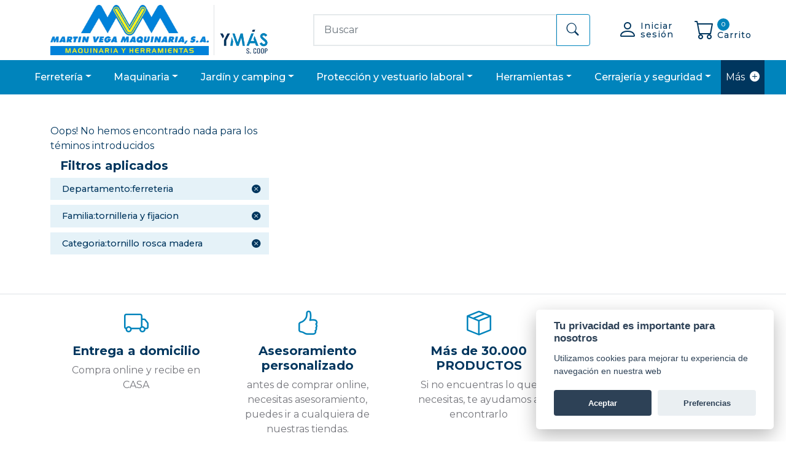

--- FILE ---
content_type: text/html
request_url: https://martinvega.portalymas.com/resultados.html?Departamento:FERRETERIA&Familia:TORNILLERIA%20Y%20FIJACION&Categoria:TORNILLO%20ROSCA%20MADERA
body_size: 134108
content:
<!DOCTYPE html>
<html xmlns="http://www.w3.org/1999/xhtml">

<head>
	<meta http-equiv="Content-Type" content="text/html; charset=UTF-8" />
<meta name="viewport" content="width=device-width, initial-scale=1"/>

<title>Martin Vega Maquinaria </title>

<link rel="icon" href="/img/favicon-16.png" type="image/png" sizes="16x16"/>
<link rel="icon" href="/img/favicon-32.png" type="image/png" sizes="32x32"/>


<link rel="stylesheet" href="https://cdn.jsdelivr.net/npm/bootstrap@5.1.0/dist/css/bootstrap.min.css">
<link rel="stylesheet" href="https://cdn.jsdelivr.net/npm/bootstrap-icons@1.5.0/font/bootstrap-icons.css">


<link rel="stylesheet" href="/css/core/bootstrap-plus.css">


<link rel="stylesheet" href="/css/core/core.css">
<link rel="stylesheet" href="/css/core/webforms.css">
<script src="js/core/config.js?20220331"></script>


<link rel="stylesheet" href="/css/estilosgenerales.css?20210920c">
<link rel="stylesheet" href="/css/estilos.css?20231106">
<link rel="stylesheet" href="/css/estilosplantilla.css">


<link rel="preconnect" href="https://fonts.gstatic.com">
<link href="https://fonts.googleapis.com/css2?family=Open+Sans:wght@300;400;600&display=swap" rel="stylesheet">
<link href="https://fonts.googleapis.com/css2?family=Oswald:wght@200;300;500;700&display=swap" rel="stylesheet">
<link href="https://fonts.googleapis.com/css2?family=Montserrat:wght@300;400;500;600;700&display=swap" rel="stylesheet">


<script src="https://ajax.googleapis.com/ajax/libs/jquery/3.4.1/jquery.min.js"></script>
<script src="https://cdn.jsdelivr.net/npm/bootstrap@5.1.0/dist/js/bootstrap.bundle.min.js"></script>


<script src="js/core/bootstrap5/bootstrap-plus.js"></script>




<script src="js/core/v2/util.js?20220331"></script>
<script src="js/core/bootstrap5/simplebootstrap.js"></script>


<script src="js/funciones.js?20220331"></script>
<script src="js/core/stdcallbacks.js"></script>



<script src="https://cdn.jsdelivr.net/npm/vue/dist/vue.min.js"></script>
<script src="js/core/simplevue.js?20220331"></script>
<script src="js/core/simplevue-filters.js?20220331"></script>


<script src="js/core/carrito.js?20220331"></script>
<script src="js/core/buscador.js?20220331"></script>


<script src="js/core/user.js?20220331"></script>


<script src="js/core/websearch.js?20240627"></script>


<script src="js/core/v2/webforms.js?20220331"></script>


<link rel="stylesheet" href="https://cdn.jsdelivr.net/gh/orestbida/cookieconsent@v2.6.0/dist/cookieconsent.css">
<script defer src="https://cdn.jsdelivr.net/gh/orestbida/cookieconsent@v2.6.0/dist/cookieconsent.js"></script>
<script src="js/cookie.js"></script>

<script>
  var bdprefix = "";
</script>


<div class="modal" id="iniciarSesion" tabindex="-1" aria-labelledby="iniciarSesion" aria-hidden="true">
  <div class="modal-dialog modal-lg">
    <div class="modal-content ">
      <div class="modal-header mbg-primary text-light pt-0 pb-0">
        <h3><i class="bi bi-person-fill"></i> Acceso </h3>
        <button type="button" class="btn" data-bs-dismiss="modal"><i class="bi bi-x-square-fill bim"></i></button>
      </div>
      <div class="modal-body">

        <h4>Si ya eres usuario</h4>
        <form action="login" data-target="/misdatos.html">
          <div class="row">
            <div class="col-md-6">
              <div class="form-group">
                <label for="email">Direcci&oacute;n email:</label>
                <input type="email" class="form-control" name="usuario">
                <p><span>*Recuerda que tu email es tu nombre de usuario. </span></p>
              </div>
            </div>
            <div class="col-md-6">
              <div class="form-group">
                <label for="pwd">Contrase&ntilde;a:</label>
                <input placeholder="Contraseña" type="password" class="form-control" autocomplete="" name="clave">
                <p class="mtext-primary" type="button"  data-bs-target="#Modalrecuperarclave" data-bs-toggle="modal">*¿No recuerdas tu contrase&ntilde;a?</p>
              </div>
            </div>
          </div>
          <button type="submit" class="btn boton-primary btn-lg col-12">Entrar</button>
        </form>
      </div>

      <div class="modal-body">
        <h4>Si a&uacute;n no eres usuario</h4>
        <p>Si a&uacute;n no eres usuario de la web date de alta de manera gratuita en nuestro sistema para poder acceder al panel de control.</p>
        <a class="input btn boton-primary btn-block btn-lg col-12" href="/registro.html">Darse de alta</a>
        <br> <br>
        <p class="mtext-primary">
          <a href="/avisolegal.html">Condiciones legales</a>
        </p>
      </div>
      <div class="modal-footer">
        <button type="button" class="btn boton-primary btn-lg" data-bs-dismiss="modal">Cerrar</button>
      </div>
    </div>
  </div>
</div>
<div class="modal" id="Modalrecuperarclave" aria-hidden="true" aria-labelledby="Modalrecuperarclave" tabindex="-1">

  <div class="modal-dialog">
    
    <div class="modal-content ">
      <div class="modal-header mbg-primary text-light pt-0 pb-0">
        <h3><i class="glyphicon glyphicon-send"></i> Recuperar contraseña </h3>
        <button type="button" class="btn" data-bs-dismiss="modal"><i class="bi bi-x-square-fill bim"></i></button>

      </div>

      <div class="modal-body">
        Rellene la dirección de correo electrónico que tiene registrada y le enviaremos un e-mail para resetear su contraseña. Gracias<br><br>
        <form class="webforms" data-message="Hemos enviado un e-mail para que pueda recuperar la contraseña" data-reset data-callback="recuperar1close">
          <span data-form="/proc/recuperaclave/recuperaclave1.html"></span><input class="form-control webforms btn-lg" placeholder="Escriba su email" type="text" name="email" data-obligatorio data-email data-existente="clientes.webUser" data-existente-error="El e-mail indicado no está dado de alta" />
          <button type="submit" class="btn boton-primary btn-lg col-12 mt-3">Aceptar</button>
        </form>
      </div>
    </div>
  </div>
</div>

	<script>
  	_buscadorOrden = "DescripcionOrden";
  </script>
</head>

<body>
<div class=" sticky-top bg-white">
	<div class="container">
	  <div class="row d-flex flex-wrap align-items-center justify-content-center justify-content-md-between py-2">

  
  <div class=" col-md-4 col-sm-12 justify-content-md-start justify-content-sm-center d-flex mtext-dark mtext-decoration-none">
    <a class="d-flex" href="tiendas.html"><img class="off me-2 pe-2 border-end w-100" style="max-height: 95px; width: auto;" src="/web/fichero/textosweb/614b05775269a2754f5cafb3/logotipo/LOGO%20MARTIN%20VEGA%202.jpg"></a>
    <a class="col-md-3 align-self-end" href="index.html"><img class="off ms-2 pe-2 w-100" src="img/logo.png"></a>
  </div>
  

  <div class="col-md-5 col-lg-2 d-flex  justify-content-end justify-content-around  order-lg-3">
  
    
    <button type="button" class="btn" data-bs-toggle="modal" data-bs-target="#iniciarSesion">
      <div class="d-flex link-secondary align-items-center">
      <i class="bi bi-person h2 mb-0 me-1"></i>
      <div class="pl-3"><span class="d-none d-sm-none d-md-block text-start lh-1 small">Iniciar sesión</span></div>
      </div>
    </button>
    
    <button class="btn">
        <a href="/carrito.html">
          <div class="d-flex link-secondary align-items-center">
          <i class="bi bi-cart h2 mb-0 me-1"></i>
          <div class="pl-3 align-items-center text-start lh-1 small ">
            <div class="navbar-icon-link-badge mbg-primary"><span class="numarticuloscarrito" v-cloak>[[data]]</span></div>
            <span class="d-none d-sm-none d-md-block ">Carrito</span>
          </div>
        </div>
        </a>
    </button>
  
    <button class="btn d-md-none link-secondary" data-bs-toggle="collapse" data-bs-target="#menusuperior">
      
      <i class="bi bi-list h4"></i>
    </button>
  </div>
  <div id="menusuperior" class="navbar-expand-lg collapse col-md-9">
    <div class="d-md-none">
      <div class="d-grid gap-1">
        <a href="#" class="btn boton-primary text-light">Quienes somos</a>
        <a href="#" class="btn boton-primary text-light">Contacto</a>
        <a href="categorias.html" class="btn boton-primary text-light">Categorías</a>
        <a href="tiendas.html" class="btn boton-primary text-light">Tiendas</a>
      </div>
    </div>
  </div>
  <div class="col-lg-5 col-sm-12  my-2 order-md-2">
    <div class="w-100 me-3 buscadorform">
      <div class="input-group">
        <input type="text" class="form-control buscadorinput" placeholder="Buscar">
        <button class="btn mbtn-outline-primary buscadorsubmit" type="button"><strong><i class="bi bi-search h5"></i></strong></button>
      </div>
    </div>
  </div>

</div>
	</div>
	<div class="container-fluid">
		<div class="row">
  <nav class="navbar navbar-expand-md navbar-light navbar-custom mbg-primary">
      <div id="menuprincipal" class="d-none d-sm-none d-md-block justify-content-center mx-auto">
        <ul class="navbar-nav ">

          
          
          
          <li class="nav-item dropdown link-secondary">
            <a class="nav-link dropdown-toggle text-white titlenav  p-3" href="/resultados.html?Departamento:FERRETER%c3%8dA" role="button">FERRETERÍA</a>
            <ul class="dropdown-menu shadow">
              
                
                <li class="dropdown-item link-secondary"><a class="nav-link  capitalizar" href="/resultados.html?Departamento:FERRETER%c3%8dA&Familia:ACCESORIOS%20PARA%20PERSIANAS">ACCESORIOS PARA PERSIANAS</a>
                
              </li>
              
                
                <li class="dropdown-item link-secondary"><a class="nav-link dropdown-toggle  capitalizar" href="/resultados.html?Departamento:FERRETER%c3%8dA&Familia:BURLETES%20Y%20OTROS%20AISLAMIENTOS%20T%c3%89RMICOS" role="button">BURLETES Y OTROS AISLAMIENTOS TÉRMICOS</a>
                <ul class="collapse list-group submenu">
                  
                  <li class="capitalizar list-group-item link-secondary"><a  href="/resultados.html?Departamento:FERRETER%c3%8dA&Familia:BURLETES%20Y%20OTROS%20AISLAMIENTOS%20T%c3%89RMICOS&Categoria:AISLAMIENTOS%20DE%20PUERTAS">AISLAMIENTOS DE PUERTAS</a></li>
                  
                  <li class="capitalizar list-group-item link-secondary"><a  href="/resultados.html?Departamento:FERRETER%c3%8dA&Familia:BURLETES%20Y%20OTROS%20AISLAMIENTOS%20T%c3%89RMICOS&Categoria:AISLAMIENTO%20DE%20VENTANAS">AISLAMIENTO DE VENTANAS</a></li>
                  
                  <li class="capitalizar list-group-item link-secondary"><a  href="/resultados.html?Departamento:FERRETER%c3%8dA&Familia:BURLETES%20Y%20OTROS%20AISLAMIENTOS%20T%c3%89RMICOS&Categoria:AISLAMIENTOS%20DE%20RADIADORES">AISLAMIENTOS DE RADIADORES</a></li>
                  
                </ul>
                
              </li>
              
                
                <li class="dropdown-item link-secondary"><a class="nav-link dropdown-toggle  capitalizar" href="/resultados.html?Departamento:FERRETER%c3%8dA&Familia:BUZONES%20Y%20CAJAS%20FUERTES" role="button">BUZONES Y CAJAS FUERTES</a>
                <ul class="collapse list-group submenu">
                  
                  <li class="capitalizar list-group-item link-secondary"><a  href="/resultados.html?Departamento:FERRETER%c3%8dA&Familia:BUZONES%20Y%20CAJAS%20FUERTES&Categoria:BUZONES%20Y%20ACCESORIOS%20DE%20BUZONES">BUZONES Y ACCESORIOS DE BUZONES</a></li>
                  
                  <li class="capitalizar list-group-item link-secondary"><a  href="/resultados.html?Departamento:FERRETER%c3%8dA&Familia:BUZONES%20Y%20CAJAS%20FUERTES&Categoria:CAJA%20DE%20CAUDALES%20Y%20HUCHAS">CAJA DE CAUDALES Y HUCHAS</a></li>
                  
                  <li class="capitalizar list-group-item link-secondary"><a  href="/resultados.html?Departamento:FERRETER%c3%8dA&Familia:BUZONES%20Y%20CAJAS%20FUERTES&Categoria:ARMARIO%20PARA%20LLAVES%20Y%20LLAVEROS">ARMARIO PARA LLAVES Y LLAVEROS</a></li>
                  
                  <li class="capitalizar list-group-item link-secondary"><a  href="/resultados.html?Departamento:FERRETER%c3%8dA&Familia:BUZONES%20Y%20CAJAS%20FUERTES&Categoria:CAJAS%20FUERTES">CAJAS FUERTES</a></li>
                  
                  <li class="capitalizar list-group-item link-secondary"><a  href="/resultados.html?Departamento:FERRETER%c3%8dA&Familia:BUZONES%20Y%20CAJAS%20FUERTES&Categoria:PANELES%2c%20CENICEROS%20Y%20OTROS%20COLECTIVIDAD">PANELES, CENICEROS Y OTROS COLECTIVIDAD</a></li>
                  
                  <li class="capitalizar list-group-item link-secondary"><a  href="/resultados.html?Departamento:FERRETER%c3%8dA&Familia:BUZONES%20Y%20CAJAS%20FUERTES&Categoria:BOTIQUINES%20DOM%c3%89STICOS">BOTIQUINES DOMÉSTICOS</a></li>
                  
                </ul>
                
              </li>
              
                
                <li class="dropdown-item link-secondary"><a class="nav-link dropdown-toggle  capitalizar" href="/resultados.html?Departamento:FERRETER%c3%8dA&Familia:CADENAS%20Y%20CABLES%20MET%c3%81LICOS" role="button">CADENAS Y CABLES METÁLICOS</a>
                <ul class="collapse list-group submenu">
                  
                  <li class="capitalizar list-group-item link-secondary"><a  href="/resultados.html?Departamento:FERRETER%c3%8dA&Familia:CADENAS%20Y%20CABLES%20MET%c3%81LICOS&Categoria:ACCESORIOS%20PARA%20CADENAS">ACCESORIOS PARA CADENAS</a></li>
                  
                  <li class="capitalizar list-group-item link-secondary"><a  href="/resultados.html?Departamento:FERRETER%c3%8dA&Familia:CADENAS%20Y%20CABLES%20MET%c3%81LICOS&Categoria:CADENAS">CADENAS</a></li>
                  
                  <li class="capitalizar list-group-item link-secondary"><a  href="/resultados.html?Departamento:FERRETER%c3%8dA&Familia:CADENAS%20Y%20CABLES%20MET%c3%81LICOS&Categoria:CABLES%20METALICOS">CABLES METALICOS</a></li>
                  
                  <li class="capitalizar list-group-item link-secondary"><a  href="/resultados.html?Departamento:FERRETER%c3%8dA&Familia:CADENAS%20Y%20CABLES%20MET%c3%81LICOS&Categoria:ACCESORIOS%20PARA%20CABLES%20MET%c3%81LICOS">ACCESORIOS PARA CABLES METÁLICOS</a></li>
                  
                </ul>
                
              </li>
              
                
                <li class="dropdown-item link-secondary"><a class="nav-link dropdown-toggle  capitalizar" href="/resultados.html?Departamento:FERRETER%c3%8dA&Familia:CUERDAS%20Y%20ACCESORIOS%20DE%20SUJECI%c3%93N" role="button">CUERDAS Y ACCESORIOS DE SUJECIÓN</a>
                <ul class="collapse list-group submenu">
                  
                  <li class="capitalizar list-group-item link-secondary"><a  href="/resultados.html?Departamento:FERRETER%c3%8dA&Familia:CUERDAS%20Y%20ACCESORIOS%20DE%20SUJECI%c3%93N&Categoria:CUERDAS%20E%20HILOS">CUERDAS E HILOS</a></li>
                  
                  <li class="capitalizar list-group-item link-secondary"><a  href="/resultados.html?Departamento:FERRETER%c3%8dA&Familia:CUERDAS%20Y%20ACCESORIOS%20DE%20SUJECI%c3%93N&Categoria:POLEAS%20Y%20OTROS%20ACCESORIOS%20PARA%20CUERDA">POLEAS Y OTROS ACCESORIOS PARA CUERDA</a></li>
                  
                </ul>
                
              </li>
              
                
                <li class="dropdown-item link-secondary"><a class="nav-link dropdown-toggle  capitalizar" href="/resultados.html?Departamento:FERRETER%c3%8dA&Familia:ENGRASE%20Y%20LUBRIFICACI%c3%93N" role="button">ENGRASE Y LUBRIFICACIÓN</a>
                <ul class="collapse list-group submenu">
                  
                  <li class="capitalizar list-group-item link-secondary"><a  href="/resultados.html?Departamento:FERRETER%c3%8dA&Familia:ENGRASE%20Y%20LUBRIFICACI%c3%93N&Categoria:ACEITE%20Y%20LUBRIFICANTE">ACEITE Y LUBRIFICANTE</a></li>
                  
                  <li class="capitalizar list-group-item link-secondary"><a  href="/resultados.html?Departamento:FERRETER%c3%8dA&Familia:ENGRASE%20Y%20LUBRIFICACI%c3%93N&Categoria:GRASAS">GRASAS</a></li>
                  
                  <li class="capitalizar list-group-item link-secondary"><a  href="/resultados.html?Departamento:FERRETER%c3%8dA&Familia:ENGRASE%20Y%20LUBRIFICACI%c3%93N&Categoria:ACCESORIOS%20PARA%20ENGRASE">ACCESORIOS PARA ENGRASE</a></li>
                  
                  <li class="capitalizar list-group-item link-secondary"><a  href="/resultados.html?Departamento:FERRETER%c3%8dA&Familia:ENGRASE%20Y%20LUBRIFICACI%c3%93N&Categoria:BOMBA%20DE%20ENGRASE">BOMBA DE ENGRASE</a></li>
                  
                  <li class="capitalizar list-group-item link-secondary"><a  href="/resultados.html?Departamento:FERRETER%c3%8dA&Familia:ENGRASE%20Y%20LUBRIFICACI%c3%93N&Categoria:DISPENSADORES%20DE%20ACEITE">DISPENSADORES DE ACEITE</a></li>
                  
                </ul>
                
              </li>
              
                
                <li class="dropdown-item link-secondary"><a class="nav-link  capitalizar" href="/resultados.html?Departamento:FERRETER%c3%8dA&Familia:ESCALERAS%20INDUSTRIALES%2c%20DOM%c3%89STICAS%20Y%20TABURETES">ESCALERAS INDUSTRIALES, DOMÉSTICAS Y TABURETES</a>
                
              </li>
              
                
                <li class="dropdown-item link-secondary"><a class="nav-link dropdown-toggle  capitalizar" href="/resultados.html?Departamento:FERRETER%c3%8dA&Familia:ESCUADRAS%2c%20SOPORTES%20Y%20ENSAMBLAJE" role="button">ESCUADRAS, SOPORTES Y ENSAMBLAJE</a>
                <ul class="collapse list-group submenu">
                  
                  <li class="capitalizar list-group-item link-secondary"><a  href="/resultados.html?Departamento:FERRETER%c3%8dA&Familia:ESCUADRAS%2c%20SOPORTES%20Y%20ENSAMBLAJE&Categoria:ESCUADRAS%20Y%20SOPORTES%20PARA%20ESTANTES">ESCUADRAS Y SOPORTES PARA ESTANTES</a></li>
                  
                  <li class="capitalizar list-group-item link-secondary"><a  href="/resultados.html?Departamento:FERRETER%c3%8dA&Familia:ESCUADRAS%2c%20SOPORTES%20Y%20ENSAMBLAJE&Categoria:PORTA%20ESTANTES%20INTERIOR%20DE%20MUEBLE">PORTA ESTANTES INTERIOR DE MUEBLE</a></li>
                  
                  <li class="capitalizar list-group-item link-secondary"><a  href="/resultados.html?Departamento:FERRETER%c3%8dA&Familia:ESCUADRAS%2c%20SOPORTES%20Y%20ENSAMBLAJE&Categoria:CONECTORES%20Y%20REFUERZO%20DE%20ENSAMBLAJE">CONECTORES Y REFUERZO DE ENSAMBLAJE</a></li>
                  
                </ul>
                
              </li>
              
                
                <li class="dropdown-item link-secondary"><a class="nav-link dropdown-toggle  capitalizar" href="/resultados.html?Departamento:FERRETER%c3%8dA&Familia:GANCHOS%20Y%20COLGADORES%20DE%20PARED" role="button">GANCHOS Y COLGADORES DE PARED</a>
                <ul class="collapse list-group submenu">
                  
                  <li class="capitalizar list-group-item link-secondary"><a  href="/resultados.html?Departamento:FERRETER%c3%8dA&Familia:GANCHOS%20Y%20COLGADORES%20DE%20PARED&Categoria:GANCHOS%20Y%20COLGADORES%20DE%20PARED">GANCHOS Y COLGADORES DE PARED</a></li>
                  
                  <li class="capitalizar list-group-item link-secondary"><a  href="/resultados.html?Departamento:FERRETER%c3%8dA&Familia:GANCHOS%20Y%20COLGADORES%20DE%20PARED&Categoria:GANCHOS%20Y%20COLGADORES%20DE%20PARED%20INFANTILES">GANCHOS Y COLGADORES DE PARED INFANTILES</a></li>
                  
                </ul>
                
              </li>
              
                
                <li class="dropdown-item link-secondary"><a class="nav-link dropdown-toggle  capitalizar" href="/resultados.html?Departamento:FERRETER%c3%8dA&Familia:MANGUERA%20T%c3%89CNICA" role="button">MANGUERA TÉCNICA</a>
                <ul class="collapse list-group submenu">
                  
                  <li class="capitalizar list-group-item link-secondary"><a  href="/resultados.html?Departamento:FERRETER%c3%8dA&Familia:MANGUERA%20T%c3%89CNICA&Categoria:TUBO%20CRISTAL%20Y%20DE%20NIVEL">TUBO CRISTAL Y DE NIVEL</a></li>
                  
                  <li class="capitalizar list-group-item link-secondary"><a  href="/resultados.html?Departamento:FERRETER%c3%8dA&Familia:MANGUERA%20T%c3%89CNICA&Categoria:MANGUERA%20DE%20CONDUCCI%c3%93N%20AIRE%20Y%20GASES">MANGUERA DE CONDUCCIÓN AIRE Y GASES</a></li>
                  
                </ul>
                
              </li>
              
                
                <li class="dropdown-item link-secondary"><a class="nav-link dropdown-toggle  capitalizar" href="/resultados.html?Departamento:FERRETER%c3%8dA&Familia:PERFILES%20Y%20CHAPAS" role="button">PERFILES Y CHAPAS</a>
                <ul class="collapse list-group submenu">
                  
                  <li class="capitalizar list-group-item link-secondary"><a  href="/resultados.html?Departamento:FERRETER%c3%8dA&Familia:PERFILES%20Y%20CHAPAS&Categoria:CHAPAS%20Y%20PANELES%20TODOS%20MATERIALES">CHAPAS Y PANELES TODOS MATERIALES</a></li>
                  
                  <li class="capitalizar list-group-item link-secondary"><a  href="/resultados.html?Departamento:FERRETER%c3%8dA&Familia:PERFILES%20Y%20CHAPAS&Categoria:PERFILES%20DE%20ACERO%20E%20HIERRO">PERFILES DE ACERO E HIERRO</a></li>
                  
                </ul>
                
              </li>
              
                
                <li class="dropdown-item link-secondary"><a class="nav-link dropdown-toggle  capitalizar" href="/resultados.html?Departamento:FERRETER%c3%8dA&Familia:RUEDAS%2c%20RODANTES%20Y%20%c3%9aTILES%20PARALA%20MANUTENCI%c3%93N" role="button">RUEDAS, RODANTES Y ÚTILES PARALA MANUTENCIÓN</a>
                <ul class="collapse list-group submenu">
                  
                  <li class="capitalizar list-group-item link-secondary"><a  href="/resultados.html?Departamento:FERRETER%c3%8dA&Familia:RUEDAS%2c%20RODANTES%20Y%20%c3%9aTILES%20PARALA%20MANUTENCI%c3%93N&Categoria:RUEDAS">RUEDAS</a></li>
                  
                  <li class="capitalizar list-group-item link-secondary"><a  href="/resultados.html?Departamento:FERRETER%c3%8dA&Familia:RUEDAS%2c%20RODANTES%20Y%20%c3%9aTILES%20PARALA%20MANUTENCI%c3%93N&Categoria:CARRETILLAS%20DE%20TRANSPORTE">CARRETILLAS DE TRANSPORTE</a></li>
                  
                  <li class="capitalizar list-group-item link-secondary"><a  href="/resultados.html?Departamento:FERRETER%c3%8dA&Familia:RUEDAS%2c%20RODANTES%20Y%20%c3%9aTILES%20PARALA%20MANUTENCI%c3%93N&Categoria:%c3%9aTILES%20DE%20ELEVACI%c3%93N">ÚTILES DE ELEVACIÓN</a></li>
                  
                  <li class="capitalizar list-group-item link-secondary"><a  href="/resultados.html?Departamento:FERRETER%c3%8dA&Familia:RUEDAS%2c%20RODANTES%20Y%20%c3%9aTILES%20PARALA%20MANUTENCI%c3%93N&Categoria:BALANZAS%20INDUSTRIALES">BALANZAS INDUSTRIALES</a></li>
                  
                  <li class="capitalizar list-group-item link-secondary"><a  href="/resultados.html?Departamento:FERRETER%c3%8dA&Familia:RUEDAS%2c%20RODANTES%20Y%20%c3%9aTILES%20PARALA%20MANUTENCI%c3%93N&Categoria:GATOS%20INDUSTRIALES">GATOS INDUSTRIALES</a></li>
                  
                  <li class="capitalizar list-group-item link-secondary"><a  href="/resultados.html?Departamento:FERRETER%c3%8dA&Familia:RUEDAS%2c%20RODANTES%20Y%20%c3%9aTILES%20PARALA%20MANUTENCI%c3%93N&Categoria:TRANSPALETAS%20Y%20APILADORES">TRANSPALETAS Y APILADORES</a></li>
                  
                  <li class="capitalizar list-group-item link-secondary"><a  href="/resultados.html?Departamento:FERRETER%c3%8dA&Familia:RUEDAS%2c%20RODANTES%20Y%20%c3%9aTILES%20PARALA%20MANUTENCI%c3%93N&Categoria:PLATAFORMAS%20Y%20CARROS">PLATAFORMAS Y CARROS</a></li>
                  
                </ul>
                
              </li>
              
                
                <li class="dropdown-item link-secondary"><a class="nav-link  capitalizar" href="/resultados.html?Departamento:FERRETER%c3%8dA&Familia:TAPAJUNTAS%20Y%20DESNIVELES%20PARA%20SUELOS">TAPAJUNTAS Y DESNIVELES PARA SUELOS</a>
                
              </li>
              
                
                <li class="dropdown-item link-secondary"><a class="nav-link  capitalizar" href="/resultados.html?Departamento:FERRETER%c3%8dA&Familia:TOPES%20PARA%20PUERTA">TOPES PARA PUERTA</a>
                
              </li>
              
                
                <li class="dropdown-item link-secondary"><a class="nav-link dropdown-toggle  capitalizar" href="/resultados.html?Departamento:FERRETER%c3%8dA&Familia:TORNILLER%c3%8dA%20Y%20FIJACI%c3%93N%20LINEAL" role="button">TORNILLERÍA Y FIJACIÓN LINEAL</a>
                <ul class="collapse list-group submenu">
                  
                  <li class="capitalizar list-group-item link-secondary"><a  href="/resultados.html?Departamento:FERRETER%c3%8dA&Familia:TORNILLER%c3%8dA%20Y%20FIJACI%c3%93N%20LINEAL&Categoria:TORNILLO%20ROSCA%20MADERA%20O%20TIRAFONDO">TORNILLO ROSCA MADERA O TIRAFONDO</a></li>
                  
                  <li class="capitalizar list-group-item link-secondary"><a  href="/resultados.html?Departamento:FERRETER%c3%8dA&Familia:TORNILLER%c3%8dA%20Y%20FIJACI%c3%93N%20LINEAL&Categoria:ABRAZADERAS%2c%20CINTA%20PERFORADA%20Y%20COMPLEMENTOS%20INOX">ABRAZADERAS, CINTA PERFORADA Y COMPLEMENTOS INOX</a></li>
                  
                  <li class="capitalizar list-group-item link-secondary"><a  href="/resultados.html?Departamento:FERRETER%c3%8dA&Familia:TORNILLER%c3%8dA%20Y%20FIJACI%c3%93N%20LINEAL&Categoria:ABRAZADERAS%2c%20CINTA%20PERFORADA%20Y%20COMPLEMENTOS">ABRAZADERAS, CINTA PERFORADA Y COMPLEMENTOS</a></li>
                  
                  <li class="capitalizar list-group-item link-secondary"><a  href="/resultados.html?Departamento:FERRETER%c3%8dA&Familia:TORNILLER%c3%8dA%20Y%20FIJACI%c3%93N%20LINEAL&Categoria:TORNILLO%20ROSCA%20MADERA%20O%20TIRAFONDO%20INOXIDABLE">TORNILLO ROSCA MADERA O TIRAFONDO INOXIDABLE</a></li>
                  
                  <li class="capitalizar list-group-item link-secondary"><a  href="/resultados.html?Departamento:FERRETER%c3%8dA&Familia:TORNILLER%c3%8dA%20Y%20FIJACI%c3%93N%20LINEAL&Categoria:TORNILLO%20AUTOTALADRANTE">TORNILLO AUTOTALADRANTE</a></li>
                  
                </ul>
                
              </li>
              
                
                <li class="dropdown-item link-secondary"><a class="nav-link dropdown-toggle  capitalizar" href="/resultados.html?Departamento:FERRETER%c3%8dA&Familia:TRANSMISI%c3%93N%20INDUSTRIAL" role="button">TRANSMISIÓN INDUSTRIAL</a>
                <ul class="collapse list-group submenu">
                  
                  <li class="capitalizar list-group-item link-secondary"><a  href="/resultados.html?Departamento:FERRETER%c3%8dA&Familia:TRANSMISI%c3%93N%20INDUSTRIAL&Categoria:CORREAS%20INDUSTRIALES%20VARIAS">CORREAS INDUSTRIALES VARIAS</a></li>
                  
                  <li class="capitalizar list-group-item link-secondary"><a  href="/resultados.html?Departamento:FERRETER%c3%8dA&Familia:TRANSMISI%c3%93N%20INDUSTRIAL&Categoria:POLEAS%20Y%20TENSORES%20INDUSTRIALES">POLEAS Y TENSORES INDUSTRIALES</a></li>
                  
                </ul>
                
              </li>
              
            </ul>
          </li>
          
          
          
          
          
          <li class="nav-item dropdown link-secondary">
            <a class="nav-link dropdown-toggle text-white titlenav  p-3" href="/resultados.html?Departamento:MAQUINARIA" role="button">MAQUINARIA</a>
            <ul class="dropdown-menu shadow">
              
                
                <li class="dropdown-item link-secondary"><a class="nav-link dropdown-toggle  capitalizar" href="/resultados.html?Departamento:MAQUINARIA&Familia:ACCESORIOS%20PARA%20MAQUINARIA%20EL%c3%89CTRICA" role="button">ACCESORIOS PARA MAQUINARIA ELÉCTRICA</a>
                <ul class="collapse list-group submenu">
                  
                  <li class="capitalizar list-group-item link-secondary"><a  href="/resultados.html?Departamento:MAQUINARIA&Familia:ACCESORIOS%20PARA%20MAQUINARIA%20EL%c3%89CTRICA&Categoria:BROCAS%20PARA%20METAL">BROCAS PARA METAL</a></li>
                  
                  <li class="capitalizar list-group-item link-secondary"><a  href="/resultados.html?Departamento:MAQUINARIA&Familia:ACCESORIOS%20PARA%20MAQUINARIA%20EL%c3%89CTRICA&Categoria:LIJAS%20Y%20ABRASIVOS%20PARA%20MAQUINARIA%20EL%c3%89CTRICA">LIJAS Y ABRASIVOS PARA MAQUINARIA ELÉCTRICA</a></li>
                  
                  <li class="capitalizar list-group-item link-secondary"><a  href="/resultados.html?Departamento:MAQUINARIA&Familia:ACCESORIOS%20PARA%20MAQUINARIA%20EL%c3%89CTRICA&Categoria:BROCAS%20PARA%20PIEDRA%20Y%20PARED">BROCAS PARA PIEDRA Y PARED</a></li>
                  
                  <li class="capitalizar list-group-item link-secondary"><a  href="/resultados.html?Departamento:MAQUINARIA&Familia:ACCESORIOS%20PARA%20MAQUINARIA%20EL%c3%89CTRICA&Categoria:BROCAS%20SDS%20CON%20ENGANCHE%20SDS%20PLUS%2c%20SDS%20MAX%2c%20...">BROCAS SDS CON ENGANCHE SDS PLUS, SDS MAX, ...</a></li>
                  
                  <li class="capitalizar list-group-item link-secondary"><a  href="/resultados.html?Departamento:MAQUINARIA&Familia:ACCESORIOS%20PARA%20MAQUINARIA%20EL%c3%89CTRICA&Categoria:CORONAS%20Y%20HUSILLOS%20PARA%20MAQUINARIA">CORONAS Y HUSILLOS PARA MAQUINARIA</a></li>
                  
                  <li class="capitalizar list-group-item link-secondary"><a  href="/resultados.html?Departamento:MAQUINARIA&Familia:ACCESORIOS%20PARA%20MAQUINARIA%20EL%c3%89CTRICA&Categoria:DISCOS%20DE%20CORTE%20Y%20DESBASTE">DISCOS DE CORTE Y DESBASTE</a></li>
                  
                  <li class="capitalizar list-group-item link-secondary"><a  href="/resultados.html?Departamento:MAQUINARIA&Familia:ACCESORIOS%20PARA%20MAQUINARIA%20EL%c3%89CTRICA&Categoria:PUNTAS%20Y%20ACCESORIOS%20PARA%20ATORNILLADORES">PUNTAS Y ACCESORIOS PARA ATORNILLADORES</a></li>
                  
                  <li class="capitalizar list-group-item link-secondary"><a  href="/resultados.html?Departamento:MAQUINARIA&Familia:ACCESORIOS%20PARA%20MAQUINARIA%20EL%c3%89CTRICA&Categoria:CEPILLOS%20Y%20TAZAS%20PARA%20MAQUINARIA%20EL%c3%89CTRICA">CEPILLOS Y TAZAS PARA MAQUINARIA ELÉCTRICA</a></li>
                  
                  <li class="capitalizar list-group-item link-secondary"><a  href="/resultados.html?Departamento:MAQUINARIA&Familia:ACCESORIOS%20PARA%20MAQUINARIA%20EL%c3%89CTRICA&Categoria:BROCAS%20PARA%20MADERA">BROCAS PARA MADERA</a></li>
                  
                  <li class="capitalizar list-group-item link-secondary"><a  href="/resultados.html?Departamento:MAQUINARIA&Familia:ACCESORIOS%20PARA%20MAQUINARIA%20EL%c3%89CTRICA&Categoria:DISCOS%20DE%20DIAMANTE">DISCOS DE DIAMANTE</a></li>
                  
                  <li class="capitalizar list-group-item link-secondary"><a  href="/resultados.html?Departamento:MAQUINARIA&Familia:ACCESORIOS%20PARA%20MAQUINARIA%20EL%c3%89CTRICA&Categoria:HOJAS%20SIERRA%20DE%20CALAR%20PARA%20MAQUINARIA%20EL%c3%89CTRICA">HOJAS SIERRA DE CALAR PARA MAQUINARIA ELÉCTRICA</a></li>
                  
                  <li class="capitalizar list-group-item link-secondary"><a  href="/resultados.html?Departamento:MAQUINARIA&Familia:ACCESORIOS%20PARA%20MAQUINARIA%20EL%c3%89CTRICA&Categoria:DISCO%20SIERRA%20CIRCULAR%20Y%20ACCESORIO%20MULTIHERRAMIENTA">DISCO SIERRA CIRCULAR Y ACCESORIO MULTIHERRAMIENTA</a></li>
                  
                  <li class="capitalizar list-group-item link-secondary"><a  href="/resultados.html?Departamento:MAQUINARIA&Familia:ACCESORIOS%20PARA%20MAQUINARIA%20EL%c3%89CTRICA&Categoria:PORTABROCAS%2c%20LLAVES%20PORTABROCAS%20Y%20OTROS%20ACCESORIOS">PORTABROCAS, LLAVES PORTABROCAS Y OTROS ACCESORIOS</a></li>
                  
                  <li class="capitalizar list-group-item link-secondary"><a  href="/resultados.html?Departamento:MAQUINARIA&Familia:ACCESORIOS%20PARA%20MAQUINARIA%20EL%c3%89CTRICA&Categoria:JUEGOS%20DE%20BROCAS%20Y%20AFILADORES">JUEGOS DE BROCAS Y AFILADORES</a></li>
                  
                  <li class="capitalizar list-group-item link-secondary"><a  href="/resultados.html?Departamento:MAQUINARIA&Familia:ACCESORIOS%20PARA%20MAQUINARIA%20EL%c3%89CTRICA&Categoria:FRESAS%20Y%20HERRAMIENTA%20TORNO%20PARA%20MAQUINARIA">FRESAS Y HERRAMIENTA TORNO PARA MAQUINARIA</a></li>
                  
                  <li class="capitalizar list-group-item link-secondary"><a  href="/resultados.html?Departamento:MAQUINARIA&Familia:ACCESORIOS%20PARA%20MAQUINARIA%20EL%c3%89CTRICA&Categoria:CINCELES%2c%20PUNTEROS%2c%20ESCARPAS%20PARA%20MAQUINARIA">CINCELES, PUNTEROS, ESCARPAS PARA MAQUINARIA</a></li>
                  
                  <li class="capitalizar list-group-item link-secondary"><a  href="/resultados.html?Departamento:MAQUINARIA&Familia:ACCESORIOS%20PARA%20MAQUINARIA%20EL%c3%89CTRICA&Categoria:MUELAS%20PARA%20MAQUINARIA%20EL%c3%89CTRICA">MUELAS PARA MAQUINARIA ELÉCTRICA</a></li>
                  
                  <li class="capitalizar list-group-item link-secondary"><a  href="/resultados.html?Departamento:MAQUINARIA&Familia:ACCESORIOS%20PARA%20MAQUINARIA%20EL%c3%89CTRICA&Categoria:CUCHILLAS%20PARA%20CEPILLO%20EL%c3%89CTRICO">CUCHILLAS PARA CEPILLO ELÉCTRICO</a></li>
                  
                  <li class="capitalizar list-group-item link-secondary"><a  href="/resultados.html?Departamento:MAQUINARIA&Familia:ACCESORIOS%20PARA%20MAQUINARIA%20EL%c3%89CTRICA&Categoria:SOPORTES%20PARA%20M%c3%81QUINAS%20EL%c3%89CTRICA">SOPORTES PARA MÁQUINAS ELÉCTRICA</a></li>
                  
                  <li class="capitalizar list-group-item link-secondary"><a  href="/resultados.html?Departamento:MAQUINARIA&Familia:ACCESORIOS%20PARA%20MAQUINARIA%20EL%c3%89CTRICA&Categoria:BATER%c3%8dA%2c%20CARGADOR%20Y%20RECAMBIOS%20MAQUINARIA%20EL%c3%89CTRICA">BATERÍA, CARGADOR Y RECAMBIOS MAQUINARIA ELÉCTRICA</a></li>
                  
                </ul>
                
              </li>
              
                
                <li class="dropdown-item link-secondary"><a class="nav-link  capitalizar" href="/resultados.html?Departamento:MAQUINARIA&Familia:ASPIRADORES%20PROFESIONALES%20Y%20ACCESORIOS">ASPIRADORES PROFESIONALES Y ACCESORIOS</a>
                
              </li>
              
                
                <li class="dropdown-item link-secondary"><a class="nav-link dropdown-toggle  capitalizar" href="/resultados.html?Departamento:MAQUINARIA&Familia:EQUIPACI%c3%93N%20DE%20TALLER" role="button">EQUIPACIÓN DE TALLER</a>
                <ul class="collapse list-group submenu">
                  
                  <li class="capitalizar list-group-item link-secondary"><a  href="/resultados.html?Departamento:MAQUINARIA&Familia:EQUIPACI%c3%93N%20DE%20TALLER&Categoria:TORNILLOS%20DE%20BANCO%2c%20MORDAZA%20Y%20ESPEC%c3%8dFICOS">TORNILLOS DE BANCO, MORDAZA Y ESPECÍFICOS</a></li>
                  
                  <li class="capitalizar list-group-item link-secondary"><a  href="/resultados.html?Departamento:MAQUINARIA&Familia:EQUIPACI%c3%93N%20DE%20TALLER&Categoria:ESMERILADORAS%20EL%c3%89CTRICAS">ESMERILADORAS ELÉCTRICAS</a></li>
                  
                  <li class="capitalizar list-group-item link-secondary"><a  href="/resultados.html?Departamento:MAQUINARIA&Familia:EQUIPACI%c3%93N%20DE%20TALLER&Categoria:SIERRAS%20INGLETADORA%20EL%c3%89CTRICA">SIERRAS INGLETADORA ELÉCTRICA</a></li>
                  
                  <li class="capitalizar list-group-item link-secondary"><a  href="/resultados.html?Departamento:MAQUINARIA&Familia:EQUIPACI%c3%93N%20DE%20TALLER&Categoria:LUZ%20PORT%c3%81TIL">LUZ PORTÁTIL</a></li>
                  
                  <li class="capitalizar list-group-item link-secondary"><a  href="/resultados.html?Departamento:MAQUINARIA&Familia:EQUIPACI%c3%93N%20DE%20TALLER&Categoria:BANCOS%20DE%20TRABAJO%2c%20ARMARIOS%20Y%20ACCESORIOS">BANCOS DE TRABAJO, ARMARIOS Y ACCESORIOS</a></li>
                  
                  <li class="capitalizar list-group-item link-secondary"><a  href="/resultados.html?Departamento:MAQUINARIA&Familia:EQUIPACI%c3%93N%20DE%20TALLER&Categoria:SIERRAS%20DE%20CINTA%20EL%c3%89CTRICAS">SIERRAS DE CINTA ELÉCTRICAS</a></li>
                  
                  <li class="capitalizar list-group-item link-secondary"><a  href="/resultados.html?Departamento:MAQUINARIA&Familia:EQUIPACI%c3%93N%20DE%20TALLER&Categoria:SIERRAS%20TRONZADORAS%20SOBREMESA%20EL%c3%89CTRICAS">SIERRAS TRONZADORAS SOBREMESA ELÉCTRICAS</a></li>
                  
                  <li class="capitalizar list-group-item link-secondary"><a  href="/resultados.html?Departamento:MAQUINARIA&Familia:EQUIPACI%c3%93N%20DE%20TALLER&Categoria:TALADROS%20COLUMNA%2c%20SOBREMESA%20Y%20ESPEC%c3%8dFICOS">TALADROS COLUMNA, SOBREMESA Y ESPECÍFICOS</a></li>
                  
                </ul>
                
              </li>
              
                
                <li class="dropdown-item link-secondary"><a class="nav-link  capitalizar" href="/resultados.html?Departamento:MAQUINARIA&Familia:GENERADORES%20DE%20ELECTRICIDAD%20Y%20ACCESORIOS">GENERADORES DE ELECTRICIDAD Y ACCESORIOS</a>
                
              </li>
              
                
                <li class="dropdown-item link-secondary"><a class="nav-link dropdown-toggle  capitalizar" href="/resultados.html?Departamento:MAQUINARIA&Familia:HERRAMIENTA%20NEUM%c3%81TICA%20Y%20ACCESORIOS" role="button">HERRAMIENTA NEUMÁTICA Y ACCESORIOS</a>
                <ul class="collapse list-group submenu">
                  
                  <li class="capitalizar list-group-item link-secondary"><a  href="/resultados.html?Departamento:MAQUINARIA&Familia:HERRAMIENTA%20NEUM%c3%81TICA%20Y%20ACCESORIOS&Categoria:BRAZOS%20ARTICULADOS%20Y%20ACCESORIOS%20PARA%20NEUM%c3%81TICA">BRAZOS ARTICULADOS Y ACCESORIOS PARA NEUMÁTICA</a></li>
                  
                  <li class="capitalizar list-group-item link-secondary"><a  href="/resultados.html?Departamento:MAQUINARIA&Familia:HERRAMIENTA%20NEUM%c3%81TICA%20Y%20ACCESORIOS&Categoria:GRAPADORAS%20Y%20CLAVADORAS%20NEUM%c3%81TICAS%20Y%20CONSUMIBLES">GRAPADORAS Y CLAVADORAS NEUMÁTICAS Y CONSUMIBLES</a></li>
                  
                  <li class="capitalizar list-group-item link-secondary"><a  href="/resultados.html?Departamento:MAQUINARIA&Familia:HERRAMIENTA%20NEUM%c3%81TICA%20Y%20ACCESORIOS&Categoria:PISTOLAS%20SOPLADORAS%20NEUM%c3%81TICAS">PISTOLAS SOPLADORAS NEUMÁTICAS</a></li>
                  
                  <li class="capitalizar list-group-item link-secondary"><a  href="/resultados.html?Departamento:MAQUINARIA&Familia:HERRAMIENTA%20NEUM%c3%81TICA%20Y%20ACCESORIOS&Categoria:ENCHUFES%20R%c3%81PIDOS%20PARA%20NEUM%c3%81TICA">ENCHUFES RÁPIDOS PARA NEUMÁTICA</a></li>
                  
                  <li class="capitalizar list-group-item link-secondary"><a  href="/resultados.html?Departamento:MAQUINARIA&Familia:HERRAMIENTA%20NEUM%c3%81TICA%20Y%20ACCESORIOS&Categoria:PISTOLAS%20DE%20PINTAR%20NEUM%c3%81TICAS">PISTOLAS DE PINTAR NEUMÁTICAS</a></li>
                  
                  <li class="capitalizar list-group-item link-secondary"><a  href="/resultados.html?Departamento:MAQUINARIA&Familia:HERRAMIENTA%20NEUM%c3%81TICA%20Y%20ACCESORIOS&Categoria:MANGUERAS%20EXTENSIBLES%20PARA%20NEUM%c3%81TICA">MANGUERAS EXTENSIBLES PARA NEUMÁTICA</a></li>
                  
                  <li class="capitalizar list-group-item link-secondary"><a  href="/resultados.html?Departamento:MAQUINARIA&Familia:HERRAMIENTA%20NEUM%c3%81TICA%20Y%20ACCESORIOS&Categoria:MAN%c3%93METROS%20HINCHADORES">MANÓMETROS HINCHADORES</a></li>
                  
                  <li class="capitalizar list-group-item link-secondary"><a  href="/resultados.html?Departamento:MAQUINARIA&Familia:HERRAMIENTA%20NEUM%c3%81TICA%20Y%20ACCESORIOS&Categoria:ENGRASADORAS%20NEUM%c3%81TICAS">ENGRASADORAS NEUMÁTICAS</a></li>
                  
                  <li class="capitalizar list-group-item link-secondary"><a  href="/resultados.html?Departamento:MAQUINARIA&Familia:HERRAMIENTA%20NEUM%c3%81TICA%20Y%20ACCESORIOS&Categoria:AMOLADORAS%20NEUM%c3%81TICAS">AMOLADORAS NEUMÁTICAS</a></li>
                  
                  <li class="capitalizar list-group-item link-secondary"><a  href="/resultados.html?Departamento:MAQUINARIA&Familia:HERRAMIENTA%20NEUM%c3%81TICA%20Y%20ACCESORIOS&Categoria:MARTILLOS%20PARA%20HERRAMIENTA%20NEUM%c3%81TICA%20Y%20ACCESORIOS">MARTILLOS PARA HERRAMIENTA NEUMÁTICA Y ACCESORIOS</a></li>
                  
                  <li class="capitalizar list-group-item link-secondary"><a  href="/resultados.html?Departamento:MAQUINARIA&Familia:HERRAMIENTA%20NEUM%c3%81TICA%20Y%20ACCESORIOS&Categoria:REMACHADORAS%20NEUM%c3%81TICAS">REMACHADORAS NEUMÁTICAS</a></li>
                  
                  <li class="capitalizar list-group-item link-secondary"><a  href="/resultados.html?Departamento:MAQUINARIA&Familia:HERRAMIENTA%20NEUM%c3%81TICA%20Y%20ACCESORIOS&Categoria:TALADROS%20NEUM%c3%81TICOS">TALADROS NEUMÁTICOS</a></li>
                  
                </ul>
                
              </li>
              
                
                <li class="dropdown-item link-secondary"><a class="nav-link dropdown-toggle  capitalizar" href="/resultados.html?Departamento:MAQUINARIA&Familia:HERRAMIENTAS%20EL%c3%89CTRICAS" role="button">HERRAMIENTAS ELÉCTRICAS</a>
                <ul class="collapse list-group submenu">
                  
                  <li class="capitalizar list-group-item link-secondary"><a  href="/resultados.html?Departamento:MAQUINARIA&Familia:HERRAMIENTAS%20EL%c3%89CTRICAS&Categoria:LIJADORAS%20EL%c3%89CTRICAS">LIJADORAS ELÉCTRICAS</a></li>
                  
                  <li class="capitalizar list-group-item link-secondary"><a  href="/resultados.html?Departamento:MAQUINARIA&Familia:HERRAMIENTAS%20EL%c3%89CTRICAS&Categoria:TALADROS%20EL%c3%89CTRICOS">TALADROS ELÉCTRICOS</a></li>
                  
                  <li class="capitalizar list-group-item link-secondary"><a  href="/resultados.html?Departamento:MAQUINARIA&Familia:HERRAMIENTAS%20EL%c3%89CTRICAS&Categoria:MARTILLOS%20EL%c3%89CTRICOS">MARTILLOS ELÉCTRICOS</a></li>
                  
                  <li class="capitalizar list-group-item link-secondary"><a  href="/resultados.html?Departamento:MAQUINARIA&Familia:HERRAMIENTAS%20EL%c3%89CTRICAS&Categoria:AMOLADORAS%20EL%c3%89CTRICAS">AMOLADORAS ELÉCTRICAS</a></li>
                  
                  <li class="capitalizar list-group-item link-secondary"><a  href="/resultados.html?Departamento:MAQUINARIA&Familia:HERRAMIENTAS%20EL%c3%89CTRICAS&Categoria:GRAPADORAS%20Y%20CLAVADORAS%20EL%c3%89CTRICAS">GRAPADORAS Y CLAVADORAS ELÉCTRICAS</a></li>
                  
                  <li class="capitalizar list-group-item link-secondary"><a  href="/resultados.html?Departamento:MAQUINARIA&Familia:HERRAMIENTAS%20EL%c3%89CTRICAS&Categoria:ATORNILLADORES%20Y%20LLAVES%20EL%c3%89CTRICAS%20DE%20IMPACTO">ATORNILLADORES Y LLAVES ELÉCTRICAS DE IMPACTO</a></li>
                  
                  <li class="capitalizar list-group-item link-secondary"><a  href="/resultados.html?Departamento:MAQUINARIA&Familia:HERRAMIENTAS%20EL%c3%89CTRICAS&Categoria:PISTOLAS%20EL%c3%89CTRICAS%20DE%20COLA%20CALIENTE">PISTOLAS ELÉCTRICAS DE COLA CALIENTE</a></li>
                  
                  <li class="capitalizar list-group-item link-secondary"><a  href="/resultados.html?Departamento:MAQUINARIA&Familia:HERRAMIENTAS%20EL%c3%89CTRICAS&Categoria:SIERRAS%20DE%20CALAR%20EL%c3%89CTRICAS">SIERRAS DE CALAR ELÉCTRICAS</a></li>
                  
                  <li class="capitalizar list-group-item link-secondary"><a  href="/resultados.html?Departamento:MAQUINARIA&Familia:HERRAMIENTAS%20EL%c3%89CTRICAS&Categoria:MULTIHERRAMIENTAS%20EL%c3%89CTRICAS%20Y%20ACCESORIOS">MULTIHERRAMIENTAS ELÉCTRICAS Y ACCESORIOS</a></li>
                  
                  <li class="capitalizar list-group-item link-secondary"><a  href="/resultados.html?Departamento:MAQUINARIA&Familia:HERRAMIENTAS%20EL%c3%89CTRICAS&Categoria:ATORNILLADORES%20EL%c3%89CTRICOS">ATORNILLADORES ELÉCTRICOS</a></li>
                  
                  <li class="capitalizar list-group-item link-secondary"><a  href="/resultados.html?Departamento:MAQUINARIA&Familia:HERRAMIENTAS%20EL%c3%89CTRICAS&Categoria:CEPILLOS%20EL%c3%89CTRICOS">CEPILLOS ELÉCTRICOS</a></li>
                  
                  <li class="capitalizar list-group-item link-secondary"><a  href="/resultados.html?Departamento:MAQUINARIA&Familia:HERRAMIENTAS%20EL%c3%89CTRICAS&Categoria:DECAPADORES%20Y%20SOPLADORES%20EL%c3%89CTRICOS">DECAPADORES Y SOPLADORES ELÉCTRICOS</a></li>
                  
                  <li class="capitalizar list-group-item link-secondary"><a  href="/resultados.html?Departamento:MAQUINARIA&Familia:HERRAMIENTAS%20EL%c3%89CTRICAS&Categoria:SIERRAS%20CIRCULARES%20EL%c3%89CTRICAS">SIERRAS CIRCULARES ELÉCTRICAS</a></li>
                  
                  <li class="capitalizar list-group-item link-secondary"><a  href="/resultados.html?Departamento:MAQUINARIA&Familia:HERRAMIENTAS%20EL%c3%89CTRICAS&Categoria:ATORNILLADORES%20EL%c3%89CTRICOS%20PARA%20PLACAS%20DE%20YESO">ATORNILLADORES ELÉCTRICOS PARA PLACAS DE YESO</a></li>
                  
                  <li class="capitalizar list-group-item link-secondary"><a  href="/resultados.html?Departamento:MAQUINARIA&Familia:HERRAMIENTAS%20EL%c3%89CTRICAS&Categoria:FRESADORAS%20EL%c3%89CTRICAS">FRESADORAS ELÉCTRICAS</a></li>
                  
                  <li class="capitalizar list-group-item link-secondary"><a  href="/resultados.html?Departamento:MAQUINARIA&Familia:HERRAMIENTAS%20EL%c3%89CTRICAS&Categoria:SIERRAS%20SABLE%20EL%c3%89CTRICAS">SIERRAS SABLE ELÉCTRICAS</a></li>
                  
                  <li class="capitalizar list-group-item link-secondary"><a  href="/resultados.html?Departamento:MAQUINARIA&Familia:HERRAMIENTAS%20EL%c3%89CTRICAS&Categoria:PISTOLAS%20PARA%20PINTAR%20EL%c3%89CTRICAS">PISTOLAS PARA PINTAR ELÉCTRICAS</a></li>
                  
                </ul>
                
              </li>
              
                
                <li class="dropdown-item link-secondary"><a class="nav-link dropdown-toggle  capitalizar" href="/resultados.html?Departamento:MAQUINARIA&Familia:MAQUINARIA%20PARA%20SOLDAR%20Y%20ACCESORIOS" role="button">MAQUINARIA PARA SOLDAR Y ACCESORIOS</a>
                <ul class="collapse list-group submenu">
                  
                  <li class="capitalizar list-group-item link-secondary"><a  href="/resultados.html?Departamento:MAQUINARIA&Familia:MAQUINARIA%20PARA%20SOLDAR%20Y%20ACCESORIOS&Categoria:EQUIPOS%20DE%20SOLDADURA%20A%20GAS">EQUIPOS DE SOLDADURA A GAS</a></li>
                  
                  <li class="capitalizar list-group-item link-secondary"><a  href="/resultados.html?Departamento:MAQUINARIA&Familia:MAQUINARIA%20PARA%20SOLDAR%20Y%20ACCESORIOS&Categoria:ELECTRODOS%20PARA%20SOLDADURA">ELECTRODOS PARA SOLDADURA</a></li>
                  
                  <li class="capitalizar list-group-item link-secondary"><a  href="/resultados.html?Departamento:MAQUINARIA&Familia:MAQUINARIA%20PARA%20SOLDAR%20Y%20ACCESORIOS&Categoria:EQUIPOS%20DE%20SOLDADURA%20AL%20ARCO">EQUIPOS DE SOLDADURA AL ARCO</a></li>
                  
                  <li class="capitalizar list-group-item link-secondary"><a  href="/resultados.html?Departamento:MAQUINARIA&Familia:MAQUINARIA%20PARA%20SOLDAR%20Y%20ACCESORIOS&Categoria:ACCESORIOS%20DE%20SOLDADURA%20EL%c3%89CTRICA">ACCESORIOS DE SOLDADURA ELÉCTRICA</a></li>
                  
                  <li class="capitalizar list-group-item link-secondary"><a  href="/resultados.html?Departamento:MAQUINARIA&Familia:MAQUINARIA%20PARA%20SOLDAR%20Y%20ACCESORIOS&Categoria:EQUIPOS%20DE%20SOLDADURA%20INVERTER">EQUIPOS DE SOLDADURA INVERTER</a></li>
                  
                  <li class="capitalizar list-group-item link-secondary"><a  href="/resultados.html?Departamento:MAQUINARIA&Familia:MAQUINARIA%20PARA%20SOLDAR%20Y%20ACCESORIOS&Categoria:EQUIPOS%20DE%20SOLDADURA%20EL%c3%89CTRICA">EQUIPOS DE SOLDADURA ELÉCTRICA</a></li>
                  
                  <li class="capitalizar list-group-item link-secondary"><a  href="/resultados.html?Departamento:MAQUINARIA&Familia:MAQUINARIA%20PARA%20SOLDAR%20Y%20ACCESORIOS&Categoria:BOMBONAS%20Y%20CARTUCHOS%20DE%20GAS%20PARA%20EQUIPOS%20SOLDADURA">BOMBONAS Y CARTUCHOS DE GAS PARA EQUIPOS SOLDADURA</a></li>
                  
                </ul>
                
              </li>
              
            </ul>
          </li>
          
          
          
          
          
          <li class="nav-item dropdown link-secondary">
            <a class="nav-link dropdown-toggle text-white titlenav  p-3" href="/resultados.html?Departamento:JARD%c3%8dN%20Y%20CAMPING" role="button">JARDÍN Y CAMPING</a>
            <ul class="dropdown-menu shadow">
              
                
                <li class="dropdown-item link-secondary"><a class="nav-link dropdown-toggle  capitalizar" href="/resultados.html?Departamento:JARD%c3%8dN%20Y%20CAMPING&Familia:ACCESORIOS%20PARA%20EL%20CULTIVO%20DEL%20JARD%c3%8dN%20O%20HUERTO" role="button">ACCESORIOS PARA EL CULTIVO DEL JARDÍN O HUERTO</a>
                <ul class="collapse list-group submenu">
                  
                  <li class="capitalizar list-group-item link-secondary"><a  href="/resultados.html?Departamento:JARD%c3%8dN%20Y%20CAMPING&Familia:ACCESORIOS%20PARA%20EL%20CULTIVO%20DEL%20JARD%c3%8dN%20O%20HUERTO&Categoria:TUTORES%2c%20LIGADURAS%20Y%20RAFIAS%20PARA%20PLANTAS">TUTORES, LIGADURAS Y RAFIAS PARA PLANTAS</a></li>
                  
                  <li class="capitalizar list-group-item link-secondary"><a  href="/resultados.html?Departamento:JARD%c3%8dN%20Y%20CAMPING&Familia:ACCESORIOS%20PARA%20EL%20CULTIVO%20DEL%20JARD%c3%8dN%20O%20HUERTO&Categoria:MANTAS%20L%c3%81MINA%20Y%20GEOTEXTILES%20PARA%20SUELO">MANTAS LÁMINA Y GEOTEXTILES PARA SUELO</a></li>
                  
                  <li class="capitalizar list-group-item link-secondary"><a  href="/resultados.html?Departamento:JARD%c3%8dN%20Y%20CAMPING&Familia:ACCESORIOS%20PARA%20EL%20CULTIVO%20DEL%20JARD%c3%8dN%20O%20HUERTO&Categoria:SEMILLEROS%2c%20MESAS%20Y%20OTROS%20PROTECTORES%20DE%20CULTIVO">SEMILLEROS, MESAS Y OTROS PROTECTORES DE CULTIVO</a></li>
                  
                  <li class="capitalizar list-group-item link-secondary"><a  href="/resultados.html?Departamento:JARD%c3%8dN%20Y%20CAMPING&Familia:ACCESORIOS%20PARA%20EL%20CULTIVO%20DEL%20JARD%c3%8dN%20O%20HUERTO&Categoria:INVERNADEROS%20Y%20ACCESORIOS">INVERNADEROS Y ACCESORIOS</a></li>
                  
                  <li class="capitalizar list-group-item link-secondary"><a  href="/resultados.html?Departamento:JARD%c3%8dN%20Y%20CAMPING&Familia:ACCESORIOS%20PARA%20EL%20CULTIVO%20DEL%20JARD%c3%8dN%20O%20HUERTO&Categoria:COMPOSTADORES%20Y%20ACCESORIOS">COMPOSTADORES Y ACCESORIOS</a></li>
                  
                  <li class="capitalizar list-group-item link-secondary"><a  href="/resultados.html?Departamento:JARD%c3%8dN%20Y%20CAMPING&Familia:ACCESORIOS%20PARA%20EL%20CULTIVO%20DEL%20JARD%c3%8dN%20O%20HUERTO&Categoria:TERM%c3%93METROS%2c%20PLUVI%c3%93METROS%20Y%20VELETAS%20PARA%20JARD%c3%8dN">TERMÓMETROS, PLUVIÓMETROS Y VELETAS PARA JARDÍN</a></li>
                  
                </ul>
                
              </li>
              
                
                <li class="dropdown-item link-secondary"><a class="nav-link  capitalizar" href="/resultados.html?Departamento:JARD%c3%8dN%20Y%20CAMPING&Familia:BARBACOA%20Y%20COCINA%20DE%20EXTERIOR">BARBACOA Y COCINA DE EXTERIOR</a>
                
              </li>
              
                
                <li class="dropdown-item link-secondary"><a class="nav-link dropdown-toggle  capitalizar" href="/resultados.html?Departamento:JARD%c3%8dN%20Y%20CAMPING&Familia:BOMBAS%20PARA%20L%c3%8dQUIDOS" role="button">BOMBAS PARA LÍQUIDOS</a>
                <ul class="collapse list-group submenu">
                  
                  <li class="capitalizar list-group-item link-secondary"><a  href="/resultados.html?Departamento:JARD%c3%8dN%20Y%20CAMPING&Familia:BOMBAS%20PARA%20L%c3%8dQUIDOS&Categoria:BOMBAS%20SUMERGIBLES%20DE%20ACHIQUE">BOMBAS SUMERGIBLES DE ACHIQUE</a></li>
                  
                  <li class="capitalizar list-group-item link-secondary"><a  href="/resultados.html?Departamento:JARD%c3%8dN%20Y%20CAMPING&Familia:BOMBAS%20PARA%20L%c3%8dQUIDOS&Categoria:BOMBAS%20DE%20RECIRCULACI%c3%93N%20DE%20FUENTES%20Y%20ESTANQUES">BOMBAS DE RECIRCULACIÓN DE FUENTES Y ESTANQUES</a></li>
                  
                  <li class="capitalizar list-group-item link-secondary"><a  href="/resultados.html?Departamento:JARD%c3%8dN%20Y%20CAMPING&Familia:BOMBAS%20PARA%20L%c3%8dQUIDOS&Categoria:BOMBAS%20EL%c3%89CTRICAS%20DE%20SUPERFICIE%20Y%20ACCESORIOS">BOMBAS ELÉCTRICAS DE SUPERFICIE Y ACCESORIOS</a></li>
                  
                  <li class="capitalizar list-group-item link-secondary"><a  href="/resultados.html?Departamento:JARD%c3%8dN%20Y%20CAMPING&Familia:BOMBAS%20PARA%20L%c3%8dQUIDOS&Categoria:MOTOBOMBAS%20PARA%20L%c3%8dQUIDOS">MOTOBOMBAS PARA LÍQUIDOS</a></li>
                  
                  <li class="capitalizar list-group-item link-secondary"><a  href="/resultados.html?Departamento:JARD%c3%8dN%20Y%20CAMPING&Familia:BOMBAS%20PARA%20L%c3%8dQUIDOS&Categoria:BOMBAS%20TRASVASE%20L%c3%8dQUIDOS%20Y%20ALIMENTARIAS">BOMBAS TRASVASE LÍQUIDOS Y ALIMENTARIAS</a></li>
                  
                  <li class="capitalizar list-group-item link-secondary"><a  href="/resultados.html?Departamento:JARD%c3%8dN%20Y%20CAMPING&Familia:BOMBAS%20PARA%20L%c3%8dQUIDOS&Categoria:BOMBAS%20SUMERGIBLES%20ELEVACI%c3%93N%20Y%20PRESI%c3%93N">BOMBAS SUMERGIBLES ELEVACIÓN Y PRESIÓN</a></li>
                  
                  <li class="capitalizar list-group-item link-secondary"><a  href="/resultados.html?Departamento:JARD%c3%8dN%20Y%20CAMPING&Familia:BOMBAS%20PARA%20L%c3%8dQUIDOS&Categoria:BOMBAS%20Y%20EQUIPOS%20DE%20BOMBEO%20DE%20PISCINA">BOMBAS Y EQUIPOS DE BOMBEO DE PISCINA</a></li>
                  
                  <li class="capitalizar list-group-item link-secondary"><a  href="/resultados.html?Departamento:JARD%c3%8dN%20Y%20CAMPING&Familia:BOMBAS%20PARA%20L%c3%8dQUIDOS&Categoria:GRUPOS%20DE%20PRESI%c3%93N%20Y%20ACCESORIOS">GRUPOS DE PRESIÓN Y ACCESORIOS</a></li>
                  
                </ul>
                
              </li>
              
                
                <li class="dropdown-item link-secondary"><a class="nav-link  capitalizar" href="/resultados.html?Departamento:JARD%c3%8dN%20Y%20CAMPING&Familia:CAMPING%2c%20PLAYA%20Y%20AIRE%20LIBRE">CAMPING, PLAYA Y AIRE LIBRE</a>
                
              </li>
              
                
                <li class="dropdown-item link-secondary"><a class="nav-link dropdown-toggle  capitalizar" href="/resultados.html?Departamento:JARD%c3%8dN%20Y%20CAMPING&Familia:CERCADOS%2c%20OCULTACI%c3%93N%20Y%20SUELO%20DE%20JARD%c3%8dN%20Y%20TERRAZA" role="button">CERCADOS, OCULTACIÓN Y SUELO DE JARDÍN Y TERRAZA</a>
                <ul class="collapse list-group submenu">
                  
                  <li class="capitalizar list-group-item link-secondary"><a  href="/resultados.html?Departamento:JARD%c3%8dN%20Y%20CAMPING&Familia:CERCADOS%2c%20OCULTACI%c3%93N%20Y%20SUELO%20DE%20JARD%c3%8dN%20Y%20TERRAZA&Categoria:MALLAS%20OCULTACI%c3%93N%20PARA%20EXTERIOR">MALLAS OCULTACIÓN PARA EXTERIOR</a></li>
                  
                  <li class="capitalizar list-group-item link-secondary"><a  href="/resultados.html?Departamento:JARD%c3%8dN%20Y%20CAMPING&Familia:CERCADOS%2c%20OCULTACI%c3%93N%20Y%20SUELO%20DE%20JARD%c3%8dN%20Y%20TERRAZA&Categoria:POSTES%20PARA%20ENREJADOS%20SIMPLE%20TORSI%c3%93N">POSTES PARA ENREJADOS SIMPLE TORSIÓN</a></li>
                  
                  <li class="capitalizar list-group-item link-secondary"><a  href="/resultados.html?Departamento:JARD%c3%8dN%20Y%20CAMPING&Familia:CERCADOS%2c%20OCULTACI%c3%93N%20Y%20SUELO%20DE%20JARD%c3%8dN%20Y%20TERRAZA&Categoria:MALLAS%20HEXAGONALES%2c%20ELECTROSOLDADAS%20Y%20ANUDADAS">MALLAS HEXAGONALES, ELECTROSOLDADAS Y ANUDADAS</a></li>
                  
                  <li class="capitalizar list-group-item link-secondary"><a  href="/resultados.html?Departamento:JARD%c3%8dN%20Y%20CAMPING&Familia:CERCADOS%2c%20OCULTACI%c3%93N%20Y%20SUELO%20DE%20JARD%c3%8dN%20Y%20TERRAZA&Categoria:VALLAS%20DE%20PL%c3%81STICO%20PARA%20JARD%c3%8dN%20O%20TERRAZA">VALLAS DE PLÁSTICO PARA JARDÍN O TERRAZA</a></li>
                  
                  <li class="capitalizar list-group-item link-secondary"><a  href="/resultados.html?Departamento:JARD%c3%8dN%20Y%20CAMPING&Familia:CERCADOS%2c%20OCULTACI%c3%93N%20Y%20SUELO%20DE%20JARD%c3%8dN%20Y%20TERRAZA&Categoria:CERCADOS%20PL%c3%81STICOS%20DE%20OCULTACI%c3%93N%20DE%20JARD%c3%8dN">CERCADOS PLÁSTICOS DE OCULTACIÓN DE JARDÍN</a></li>
                  
                  <li class="capitalizar list-group-item link-secondary"><a  href="/resultados.html?Departamento:JARD%c3%8dN%20Y%20CAMPING&Familia:CERCADOS%2c%20OCULTACI%c3%93N%20Y%20SUELO%20DE%20JARD%c3%8dN%20Y%20TERRAZA&Categoria:CERCADOS%20NATURALES%20%28CA%c3%91IZO%2c%20MIMBRE%20Y%20BREZO%29">CERCADOS NATURALES (CAÑIZO, MIMBRE Y BREZO)</a></li>
                  
                  <li class="capitalizar list-group-item link-secondary"><a  href="/resultados.html?Departamento:JARD%c3%8dN%20Y%20CAMPING&Familia:CERCADOS%2c%20OCULTACI%c3%93N%20Y%20SUELO%20DE%20JARD%c3%8dN%20Y%20TERRAZA&Categoria:CELOS%c3%8dAS%20DE%20JARD%c3%8dN%20O%20TERRAZA%20PARA%20EXTERIOR">CELOSÍAS DE JARDÍN O TERRAZA PARA EXTERIOR</a></li>
                  
                  <li class="capitalizar list-group-item link-secondary"><a  href="/resultados.html?Departamento:JARD%c3%8dN%20Y%20CAMPING&Familia:CERCADOS%2c%20OCULTACI%c3%93N%20Y%20SUELO%20DE%20JARD%c3%8dN%20Y%20TERRAZA&Categoria:LOSETA%20Y%20OTROS%20PAVIMENTOS%20DE%20JARD%c3%8dN">LOSETA Y OTROS PAVIMENTOS DE JARDÍN</a></li>
                  
                  <li class="capitalizar list-group-item link-secondary"><a  href="/resultados.html?Departamento:JARD%c3%8dN%20Y%20CAMPING&Familia:CERCADOS%2c%20OCULTACI%c3%93N%20Y%20SUELO%20DE%20JARD%c3%8dN%20Y%20TERRAZA&Categoria:VALLAS%20Y%20PUERTAS%20DE%20MADERA%20PARA%20EXTERIOR">VALLAS Y PUERTAS DE MADERA PARA EXTERIOR</a></li>
                  
                  <li class="capitalizar list-group-item link-secondary"><a  href="/resultados.html?Departamento:JARD%c3%8dN%20Y%20CAMPING&Familia:CERCADOS%2c%20OCULTACI%c3%93N%20Y%20SUELO%20DE%20JARD%c3%8dN%20Y%20TERRAZA&Categoria:ALAMBRE%20Y%20ACCESORIOS%20CERCADOS.%20VALLAS%20EXTERIOR">ALAMBRE Y ACCESORIOS CERCADOS. VALLAS EXTERIOR</a></li>
                  
                  <li class="capitalizar list-group-item link-secondary"><a  href="/resultados.html?Departamento:JARD%c3%8dN%20Y%20CAMPING&Familia:CERCADOS%2c%20OCULTACI%c3%93N%20Y%20SUELO%20DE%20JARD%c3%8dN%20Y%20TERRAZA&Categoria:POSTES%20Y%20MADERA%20DE%20TRAVIESA%20PARA%20EXTERIOR">POSTES Y MADERA DE TRAVIESA PARA EXTERIOR</a></li>
                  
                  <li class="capitalizar list-group-item link-secondary"><a  href="/resultados.html?Departamento:JARD%c3%8dN%20Y%20CAMPING&Familia:CERCADOS%2c%20OCULTACI%c3%93N%20Y%20SUELO%20DE%20JARD%c3%8dN%20Y%20TERRAZA&Categoria:BORDURAS%20PARA%20JARD%c3%8dN%20Y%20TERRAZA">BORDURAS PARA JARDÍN Y TERRAZA</a></li>
                  
                  <li class="capitalizar list-group-item link-secondary"><a  href="/resultados.html?Departamento:JARD%c3%8dN%20Y%20CAMPING&Familia:CERCADOS%2c%20OCULTACI%c3%93N%20Y%20SUELO%20DE%20JARD%c3%8dN%20Y%20TERRAZA&Categoria:PANELES%20DECORATIVOS%20Y%20OCULTACI%c3%93N%20DE%20JARD%c3%8dN">PANELES DECORATIVOS Y OCULTACIÓN DE JARDÍN</a></li>
                  
                  <li class="capitalizar list-group-item link-secondary"><a  href="/resultados.html?Departamento:JARD%c3%8dN%20Y%20CAMPING&Familia:CERCADOS%2c%20OCULTACI%c3%93N%20Y%20SUELO%20DE%20JARD%c3%8dN%20Y%20TERRAZA&Categoria:ENREJADOS%20SIMPLE%20TORSI%c3%93N%20COMPACTADOS">ENREJADOS SIMPLE TORSIÓN COMPACTADOS</a></li>
                  
                </ul>
                
              </li>
              
                
                <li class="dropdown-item link-secondary"><a class="nav-link dropdown-toggle  capitalizar" href="/resultados.html?Departamento:JARD%c3%8dN%20Y%20CAMPING&Familia:CONTROL%20DE%20PLAGAS%20EN%20EL%20HOGAR" role="button">CONTROL DE PLAGAS EN EL HOGAR</a>
                <ul class="collapse list-group submenu">
                  
                  <li class="capitalizar list-group-item link-secondary"><a  href="/resultados.html?Departamento:JARD%c3%8dN%20Y%20CAMPING&Familia:CONTROL%20DE%20PLAGAS%20EN%20EL%20HOGAR&Categoria:INSECTICIDAS%20Y%20REPELENTES%20DEL%20HOGAR">INSECTICIDAS Y REPELENTES DEL HOGAR</a></li>
                  
                  <li class="capitalizar list-group-item link-secondary"><a  href="/resultados.html?Departamento:JARD%c3%8dN%20Y%20CAMPING&Familia:CONTROL%20DE%20PLAGAS%20EN%20EL%20HOGAR&Categoria:TRAMPAS%20PARA%20PLAGAS%20DEL%20HOGAR">TRAMPAS PARA PLAGAS DEL HOGAR</a></li>
                  
                  <li class="capitalizar list-group-item link-secondary"><a  href="/resultados.html?Departamento:JARD%c3%8dN%20Y%20CAMPING&Familia:CONTROL%20DE%20PLAGAS%20EN%20EL%20HOGAR&Categoria:TELAS%20MOSQUITERAS%20Y%20KITS">TELAS MOSQUITERAS Y KITS</a></li>
                  
                  <li class="capitalizar list-group-item link-secondary"><a  href="/resultados.html?Departamento:JARD%c3%8dN%20Y%20CAMPING&Familia:CONTROL%20DE%20PLAGAS%20EN%20EL%20HOGAR&Categoria:CONTROL%20ELECTR%c3%93NICO%20DE%20PLAGAS%20DEL%20HOGAR">CONTROL ELECTRÓNICO DE PLAGAS DEL HOGAR</a></li>
                  
                </ul>
                
              </li>
              
                
                <li class="dropdown-item link-secondary"><a class="nav-link dropdown-toggle  capitalizar" href="/resultados.html?Departamento:JARD%c3%8dN%20Y%20CAMPING&Familia:CUIDADO%20DE%20LAS%20PLANTAS%20Y%20CONTROL%20DE%20PLAGAS" role="button">CUIDADO DE LAS PLANTAS Y CONTROL DE PLAGAS</a>
                <ul class="collapse list-group submenu">
                  
                  <li class="capitalizar list-group-item link-secondary"><a  href="/resultados.html?Departamento:JARD%c3%8dN%20Y%20CAMPING&Familia:CUIDADO%20DE%20LAS%20PLANTAS%20Y%20CONTROL%20DE%20PLAGAS&Categoria:TRAMPAS%20CONTRA%20PLAGAS%20EN%20EL%20JARD%c3%8dN%20O%20TERRAZA">TRAMPAS CONTRA PLAGAS EN EL JARDÍN O TERRAZA</a></li>
                  
                  <li class="capitalizar list-group-item link-secondary"><a  href="/resultados.html?Departamento:JARD%c3%8dN%20Y%20CAMPING&Familia:CUIDADO%20DE%20LAS%20PLANTAS%20Y%20CONTROL%20DE%20PLAGAS&Categoria:AHUYENTADORES%20DE%20P%c3%81JAROS">AHUYENTADORES DE PÁJAROS</a></li>
                  
                  <li class="capitalizar list-group-item link-secondary"><a  href="/resultados.html?Departamento:JARD%c3%8dN%20Y%20CAMPING&Familia:CUIDADO%20DE%20LAS%20PLANTAS%20Y%20CONTROL%20DE%20PLAGAS&Categoria:INSECTICIDAS%20ESPEC%c3%8dFICOS%20PARA%20PLANTAS">INSECTICIDAS ESPECÍFICOS PARA PLANTAS</a></li>
                  
                  <li class="capitalizar list-group-item link-secondary"><a  href="/resultados.html?Departamento:JARD%c3%8dN%20Y%20CAMPING&Familia:CUIDADO%20DE%20LAS%20PLANTAS%20Y%20CONTROL%20DE%20PLAGAS&Categoria:REPELENTES%20Y%20AHUYENTADORES%20DE%20PLAGAS%20DE%20JARD%c3%8dN">REPELENTES Y AHUYENTADORES DE PLAGAS DE JARDÍN</a></li>
                  
                  <li class="capitalizar list-group-item link-secondary"><a  href="/resultados.html?Departamento:JARD%c3%8dN%20Y%20CAMPING&Familia:CUIDADO%20DE%20LAS%20PLANTAS%20Y%20CONTROL%20DE%20PLAGAS&Categoria:TRATAMIENTOS%20ESPEC%c3%8dFICOS%20PARA%20CULTIVOS%20ECOL%c3%93GICOS">TRATAMIENTOS ESPECÍFICOS PARA CULTIVOS ECOLÓGICOS</a></li>
                  
                  <li class="capitalizar list-group-item link-secondary"><a  href="/resultados.html?Departamento:JARD%c3%8dN%20Y%20CAMPING&Familia:CUIDADO%20DE%20LAS%20PLANTAS%20Y%20CONTROL%20DE%20PLAGAS&Categoria:HERBICIDAS%20GENERALES%20Y%20SELECTIVOS">HERBICIDAS GENERALES Y SELECTIVOS</a></li>
                  
                  <li class="capitalizar list-group-item link-secondary"><a  href="/resultados.html?Departamento:JARD%c3%8dN%20Y%20CAMPING&Familia:CUIDADO%20DE%20LAS%20PLANTAS%20Y%20CONTROL%20DE%20PLAGAS&Categoria:FUNGICIDAS%20DE%20PLANTAS%20Y%20JARD%c3%8dN">FUNGICIDAS DE PLANTAS Y JARDÍN</a></li>
                  
                  <li class="capitalizar list-group-item link-secondary"><a  href="/resultados.html?Departamento:JARD%c3%8dN%20Y%20CAMPING&Familia:CUIDADO%20DE%20LAS%20PLANTAS%20Y%20CONTROL%20DE%20PLAGAS&Categoria:TRATAMIENTOS%20ESPEC%c3%8dFICOS%20PARA%20EL%20C%c3%89SPED">TRATAMIENTOS ESPECÍFICOS PARA EL CÉSPED</a></li>
                  
                </ul>
                
              </li>
              
                
                <li class="dropdown-item link-secondary"><a class="nav-link  capitalizar" href="/resultados.html?Departamento:JARD%c3%8dN%20Y%20CAMPING&Familia:DECORACI%c3%93N%20JARD%c3%8dN%2c%20PATIO%20Y%20TERRAZA">DECORACIÓN JARDÍN, PATIO Y TERRAZA</a>
                
              </li>
              
                
                <li class="dropdown-item link-secondary"><a class="nav-link dropdown-toggle  capitalizar" href="/resultados.html?Departamento:JARD%c3%8dN%20Y%20CAMPING&Familia:HERRAMIENTA%20MANUAL%20DE%20JARD%c3%8dN" role="button">HERRAMIENTA MANUAL DE JARDÍN</a>
                <ul class="collapse list-group submenu">
                  
                  <li class="capitalizar list-group-item link-secondary"><a  href="/resultados.html?Departamento:JARD%c3%8dN%20Y%20CAMPING&Familia:HERRAMIENTA%20MANUAL%20DE%20JARD%c3%8dN&Categoria:HERRAMIENTA%20MANUAL%20DE%20CORTE%20Y%20DESBROCE%20DE%20JARD%c3%8dN">HERRAMIENTA MANUAL DE CORTE Y DESBROCE DE JARDÍN</a></li>
                  
                  <li class="capitalizar list-group-item link-secondary"><a  href="/resultados.html?Departamento:JARD%c3%8dN%20Y%20CAMPING&Familia:HERRAMIENTA%20MANUAL%20DE%20JARD%c3%8dN&Categoria:MANGOS%20PARA%20HERRAMIENTA%20DE%20JARD%c3%8dN">MANGOS PARA HERRAMIENTA DE JARDÍN</a></li>
                  
                  <li class="capitalizar list-group-item link-secondary"><a  href="/resultados.html?Departamento:JARD%c3%8dN%20Y%20CAMPING&Familia:HERRAMIENTA%20MANUAL%20DE%20JARD%c3%8dN&Categoria:HERRAMIENTAS%20DE%20LIMPIEZA%20Y%20RECOGIDA%20DE%20JARD%c3%8dN">HERRAMIENTAS DE LIMPIEZA Y RECOGIDA DE JARDÍN</a></li>
                  
                  <li class="capitalizar list-group-item link-secondary"><a  href="/resultados.html?Departamento:JARD%c3%8dN%20Y%20CAMPING&Familia:HERRAMIENTA%20MANUAL%20DE%20JARD%c3%8dN&Categoria:TIJERAS%20DE%20PODA%20DE%20UNA%20MANO">TIJERAS DE PODA DE UNA MANO</a></li>
                  
                  <li class="capitalizar list-group-item link-secondary"><a  href="/resultados.html?Departamento:JARD%c3%8dN%20Y%20CAMPING&Familia:HERRAMIENTA%20MANUAL%20DE%20JARD%c3%8dN&Categoria:HERRAMIENTA%20MANUAL%20DE%20SERRADO%20PARA%20JARD%c3%8dN">HERRAMIENTA MANUAL DE SERRADO PARA JARDÍN</a></li>
                  
                  <li class="capitalizar list-group-item link-secondary"><a  href="/resultados.html?Departamento:JARD%c3%8dN%20Y%20CAMPING&Familia:HERRAMIENTA%20MANUAL%20DE%20JARD%c3%8dN&Categoria:PULVERIZADORES%20PARA%20TRATAMIENTOS%20EN%20JARD%c3%8dN">PULVERIZADORES PARA TRATAMIENTOS EN JARDÍN</a></li>
                  
                  <li class="capitalizar list-group-item link-secondary"><a  href="/resultados.html?Departamento:JARD%c3%8dN%20Y%20CAMPING&Familia:HERRAMIENTA%20MANUAL%20DE%20JARD%c3%8dN&Categoria:HERRAMIENTAS%20PARA%20PICAR%20Y%20CAVAR">HERRAMIENTAS PARA PICAR Y CAVAR</a></li>
                  
                  <li class="capitalizar list-group-item link-secondary"><a  href="/resultados.html?Departamento:JARD%c3%8dN%20Y%20CAMPING&Familia:HERRAMIENTA%20MANUAL%20DE%20JARD%c3%8dN&Categoria:HERRAMIENTA%20MANUAL%20PARA%20SEGAR%20JARD%c3%8dN">HERRAMIENTA MANUAL PARA SEGAR JARDÍN</a></li>
                  
                  <li class="capitalizar list-group-item link-secondary"><a  href="/resultados.html?Departamento:JARD%c3%8dN%20Y%20CAMPING&Familia:HERRAMIENTA%20MANUAL%20DE%20JARD%c3%8dN&Categoria:TIJERAS%20DE%20PODA%20DE%20DOS%20MANOS">TIJERAS DE PODA DE DOS MANOS</a></li>
                  
                  <li class="capitalizar list-group-item link-secondary"><a  href="/resultados.html?Departamento:JARD%c3%8dN%20Y%20CAMPING&Familia:HERRAMIENTA%20MANUAL%20DE%20JARD%c3%8dN&Categoria:PEQUE%c3%91A%20HERRAMIENTA%20DE%20JARD%c3%8dN">PEQUEÑA HERRAMIENTA DE JARDÍN</a></li>
                  
                  <li class="capitalizar list-group-item link-secondary"><a  href="/resultados.html?Departamento:JARD%c3%8dN%20Y%20CAMPING&Familia:HERRAMIENTA%20MANUAL%20DE%20JARD%c3%8dN&Categoria:TIJERAS%20CORTASETO">TIJERAS CORTASETO</a></li>
                  
                  <li class="capitalizar list-group-item link-secondary"><a  href="/resultados.html?Departamento:JARD%c3%8dN%20Y%20CAMPING&Familia:HERRAMIENTA%20MANUAL%20DE%20JARD%c3%8dN&Categoria:HERRAMIENTA%20MANUAL%20MANTENIMIENTO%20DE%20C%c3%89SPED">HERRAMIENTA MANUAL MANTENIMIENTO DE CÉSPED</a></li>
                  
                  <li class="capitalizar list-group-item link-secondary"><a  href="/resultados.html?Departamento:JARD%c3%8dN%20Y%20CAMPING&Familia:HERRAMIENTA%20MANUAL%20DE%20JARD%c3%8dN&Categoria:CONTENEDORES%20Y%20SACOS%20DE%20RECOGIDA%20PARA%20JARD%c3%8dN">CONTENEDORES Y SACOS DE RECOGIDA PARA JARDÍN</a></li>
                  
                  <li class="capitalizar list-group-item link-secondary"><a  href="/resultados.html?Departamento:JARD%c3%8dN%20Y%20CAMPING&Familia:HERRAMIENTA%20MANUAL%20DE%20JARD%c3%8dN&Categoria:KITS%20DE%20HERRAMIENTAS%20MANUALES%20DE%20JARD%c3%8dN">KITS DE HERRAMIENTAS MANUALES DE JARDÍN</a></li>
                  
                  <li class="capitalizar list-group-item link-secondary"><a  href="/resultados.html?Departamento:JARD%c3%8dN%20Y%20CAMPING&Familia:HERRAMIENTA%20MANUAL%20DE%20JARD%c3%8dN&Categoria:NAVAJAS%20PARA%20INJERTO%20Y%20RECOLECCI%c3%93N">NAVAJAS PARA INJERTO Y RECOLECCIÓN</a></li>
                  
                  <li class="capitalizar list-group-item link-secondary"><a  href="/resultados.html?Departamento:JARD%c3%8dN%20Y%20CAMPING&Familia:HERRAMIENTA%20MANUAL%20DE%20JARD%c3%8dN&Categoria:HERRAMIENTAS%20INFANTILES%20DE%20JARD%c3%8dN">HERRAMIENTAS INFANTILES DE JARDÍN</a></li>
                  
                </ul>
                
              </li>
              
                
                <li class="dropdown-item link-secondary"><a class="nav-link dropdown-toggle  capitalizar" href="/resultados.html?Departamento:JARD%c3%8dN%20Y%20CAMPING&Familia:MAQUINARIA%20AGR%c3%8dCOLA%20Y%20PARA%20JARD%c3%8dN" role="button">MAQUINARIA AGRÍCOLA Y PARA JARDÍN</a>
                <ul class="collapse list-group submenu">
                  
                  <li class="capitalizar list-group-item link-secondary"><a  href="/resultados.html?Departamento:JARD%c3%8dN%20Y%20CAMPING&Familia:MAQUINARIA%20AGR%c3%8dCOLA%20Y%20PARA%20JARD%c3%8dN&Categoria:ACCESORIOS%20Y%20CONSUMIBLES%20MAQUINARIA%20DE%20JARD%c3%8dN">ACCESORIOS Y CONSUMIBLES MAQUINARIA DE JARDÍN</a></li>
                  
                  <li class="capitalizar list-group-item link-secondary"><a  href="/resultados.html?Departamento:JARD%c3%8dN%20Y%20CAMPING&Familia:MAQUINARIA%20AGR%c3%8dCOLA%20Y%20PARA%20JARD%c3%8dN&Categoria:HIDROLIMPIADORAS%20A%20PRESI%c3%93N%20Y%20ACCESORIOS">HIDROLIMPIADORAS A PRESIÓN Y ACCESORIOS</a></li>
                  
                  <li class="capitalizar list-group-item link-secondary"><a  href="/resultados.html?Departamento:JARD%c3%8dN%20Y%20CAMPING&Familia:MAQUINARIA%20AGR%c3%8dCOLA%20Y%20PARA%20JARD%c3%8dN&Categoria:CORTASETOS%20Y%20TIJERAS%20ELECTROPORT%c3%81TILES">CORTASETOS Y TIJERAS ELECTROPORTÁTILES</a></li>
                  
                  <li class="capitalizar list-group-item link-secondary"><a  href="/resultados.html?Departamento:JARD%c3%8dN%20Y%20CAMPING&Familia:MAQUINARIA%20AGR%c3%8dCOLA%20Y%20PARA%20JARD%c3%8dN&Categoria:MOTOSIERRAS%20EL%c3%89CTRICAS%20Y%20A%20BATER%c3%8dA">MOTOSIERRAS ELÉCTRICAS Y A BATERÍA</a></li>
                  
                  <li class="capitalizar list-group-item link-secondary"><a  href="/resultados.html?Departamento:JARD%c3%8dN%20Y%20CAMPING&Familia:MAQUINARIA%20AGR%c3%8dCOLA%20Y%20PARA%20JARD%c3%8dN&Categoria:DESBROZADORAS%20EL%c3%89CTRICAS%2c%20A%20BATER%c3%8dA%20Y%20A%20GASOLINA">DESBROZADORAS ELÉCTRICAS, A BATERÍA Y A GASOLINA</a></li>
                  
                  <li class="capitalizar list-group-item link-secondary"><a  href="/resultados.html?Departamento:JARD%c3%8dN%20Y%20CAMPING&Familia:MAQUINARIA%20AGR%c3%8dCOLA%20Y%20PARA%20JARD%c3%8dN&Categoria:ASPIRADORES%20Y%20SOPLADORES%20DE%20JARD%c3%8dN">ASPIRADORES Y SOPLADORES DE JARDÍN</a></li>
                  
                  <li class="capitalizar list-group-item link-secondary"><a  href="/resultados.html?Departamento:JARD%c3%8dN%20Y%20CAMPING&Familia:MAQUINARIA%20AGR%c3%8dCOLA%20Y%20PARA%20JARD%c3%8dN&Categoria:MOTOSIERRAS%20A%20GASOLINA">MOTOSIERRAS A GASOLINA</a></li>
                  
                  <li class="capitalizar list-group-item link-secondary"><a  href="/resultados.html?Departamento:JARD%c3%8dN%20Y%20CAMPING&Familia:MAQUINARIA%20AGR%c3%8dCOLA%20Y%20PARA%20JARD%c3%8dN&Categoria:CORTAC%c3%89SPED%20EL%c3%89CTRICOS%20Y%20A%20BATER%c3%8dA">CORTACÉSPED ELÉCTRICOS Y A BATERÍA</a></li>
                  
                  <li class="capitalizar list-group-item link-secondary"><a  href="/resultados.html?Departamento:JARD%c3%8dN%20Y%20CAMPING&Familia:MAQUINARIA%20AGR%c3%8dCOLA%20Y%20PARA%20JARD%c3%8dN&Categoria:MOTOAZADAS%2c%20MOTOCULTORES%20Y%20APEROS">MOTOAZADAS, MOTOCULTORES Y APEROS</a></li>
                  
                  <li class="capitalizar list-group-item link-secondary"><a  href="/resultados.html?Departamento:JARD%c3%8dN%20Y%20CAMPING&Familia:MAQUINARIA%20AGR%c3%8dCOLA%20Y%20PARA%20JARD%c3%8dN&Categoria:CORTABORDES%20EL%c3%89CTRICOS%2c%20A%20BATER%c3%8dA%20%20Y%20A%20GASOLINA">CORTABORDES ELÉCTRICOS, A BATERÍA  Y A GASOLINA</a></li>
                  
                  <li class="capitalizar list-group-item link-secondary"><a  href="/resultados.html?Departamento:JARD%c3%8dN%20Y%20CAMPING&Familia:MAQUINARIA%20AGR%c3%8dCOLA%20Y%20PARA%20JARD%c3%8dN&Categoria:CORTAC%c3%89SPED%20GASOLINA%20Y%20AUTOPROPULSADO">CORTACÉSPED GASOLINA Y AUTOPROPULSADO</a></li>
                  
                  <li class="capitalizar list-group-item link-secondary"><a  href="/resultados.html?Departamento:JARD%c3%8dN%20Y%20CAMPING&Familia:MAQUINARIA%20AGR%c3%8dCOLA%20Y%20PARA%20JARD%c3%8dN&Categoria:MAQUINARIA%20ESPEC%c3%8dFICA%20USO%20FORESTAL%20O%20AGR%c3%8dCOLA">MAQUINARIA ESPECÍFICA USO FORESTAL O AGRÍCOLA</a></li>
                  
                  <li class="capitalizar list-group-item link-secondary"><a  href="/resultados.html?Departamento:JARD%c3%8dN%20Y%20CAMPING&Familia:MAQUINARIA%20AGR%c3%8dCOLA%20Y%20PARA%20JARD%c3%8dN&Categoria:CORTAC%c3%89SPED%20GASOLINA%20Y%20EMPUJE">CORTACÉSPED GASOLINA Y EMPUJE</a></li>
                  
                  <li class="capitalizar list-group-item link-secondary"><a  href="/resultados.html?Departamento:JARD%c3%8dN%20Y%20CAMPING&Familia:MAQUINARIA%20AGR%c3%8dCOLA%20Y%20PARA%20JARD%c3%8dN&Categoria:CORTAC%c3%89SPED%20MANUAL">CORTACÉSPED MANUAL</a></li>
                  
                  <li class="capitalizar list-group-item link-secondary"><a  href="/resultados.html?Departamento:JARD%c3%8dN%20Y%20CAMPING&Familia:MAQUINARIA%20AGR%c3%8dCOLA%20Y%20PARA%20JARD%c3%8dN&Categoria:ESCARIFICADORES%20EL%c3%89CTRICOS%20Y%20GASOLINA">ESCARIFICADORES ELÉCTRICOS Y GASOLINA</a></li>
                  
                  <li class="capitalizar list-group-item link-secondary"><a  href="/resultados.html?Departamento:JARD%c3%8dN%20Y%20CAMPING&Familia:MAQUINARIA%20AGR%c3%8dCOLA%20Y%20PARA%20JARD%c3%8dN&Categoria:MAQUINARIA%20BIOTRITURADORA">MAQUINARIA BIOTRITURADORA</a></li>
                  
                </ul>
                
              </li>
              
                
                <li class="dropdown-item link-secondary"><a class="nav-link dropdown-toggle  capitalizar" href="/resultados.html?Departamento:JARD%c3%8dN%20Y%20CAMPING&Familia:ORDENACI%c3%93N%20EXTERIOR%20EN%20JARD%c3%8dN%20O%20TERRAZA" role="button">ORDENACIÓN EXTERIOR EN JARDÍN O TERRAZA</a>
                <ul class="collapse list-group submenu">
                  
                  <li class="capitalizar list-group-item link-secondary"><a  href="/resultados.html?Departamento:JARD%c3%8dN%20Y%20CAMPING&Familia:ORDENACI%c3%93N%20EXTERIOR%20EN%20JARD%c3%8dN%20O%20TERRAZA&Categoria:BA%c3%9aLES%20Y%20ARCONES%20DE%20EXTERIOR">BAÚLES Y ARCONES DE EXTERIOR</a></li>
                  
                  <li class="capitalizar list-group-item link-secondary"><a  href="/resultados.html?Departamento:JARD%c3%8dN%20Y%20CAMPING&Familia:ORDENACI%c3%93N%20EXTERIOR%20EN%20JARD%c3%8dN%20O%20TERRAZA&Categoria:COBERTIZOS%20Y%20GARAJES%20PARA%20M%c3%81QUINAS%20Y%20HERRAMIENTAS">COBERTIZOS Y GARAJES PARA MÁQUINAS Y HERRAMIENTAS</a></li>
                  
                  <li class="capitalizar list-group-item link-secondary"><a  href="/resultados.html?Departamento:JARD%c3%8dN%20Y%20CAMPING&Familia:ORDENACI%c3%93N%20EXTERIOR%20EN%20JARD%c3%8dN%20O%20TERRAZA&Categoria:ARMARIOS%20Y%20ESTANTER%c3%8dAS%20PARA%20EXTERIOR">ARMARIOS Y ESTANTERÍAS PARA EXTERIOR</a></li>
                  
                  <li class="capitalizar list-group-item link-secondary"><a  href="/resultados.html?Departamento:JARD%c3%8dN%20Y%20CAMPING&Familia:ORDENACI%c3%93N%20EXTERIOR%20EN%20JARD%c3%8dN%20O%20TERRAZA&Categoria:CASETAS%20PARA%20EXTERIOR%20%28MADERA%2c%20PVC%2c%20METAL%2c%20...%29">CASETAS PARA EXTERIOR (MADERA, PVC, METAL, ...)</a></li>
                  
                </ul>
                
              </li>
              
                
                <li class="dropdown-item link-secondary"><a class="nav-link  capitalizar" href="/resultados.html?Departamento:JARD%c3%8dN%20Y%20CAMPING&Familia:PRODUCTOS%20PARA%20MASCOTAS">PRODUCTOS PARA MASCOTAS</a>
                
              </li>
              
                
                <li class="dropdown-item link-secondary"><a class="nav-link dropdown-toggle  capitalizar" href="/resultados.html?Departamento:JARD%c3%8dN%20Y%20CAMPING&Familia:RIEGO%20DE%20JARD%c3%8dN%2c%20HUERTO%20Y%20TERRAZA" role="button">RIEGO DE JARDÍN, HUERTO Y TERRAZA</a>
                <ul class="collapse list-group submenu">
                  
                  <li class="capitalizar list-group-item link-secondary"><a  href="/resultados.html?Departamento:JARD%c3%8dN%20Y%20CAMPING&Familia:RIEGO%20DE%20JARD%c3%8dN%2c%20HUERTO%20Y%20TERRAZA&Categoria:ACCESORIOS%20Y%20CONEXIONES%20DE%20RIEGO%20SUPERFICIE">ACCESORIOS Y CONEXIONES DE RIEGO SUPERFICIE</a></li>
                  
                  <li class="capitalizar list-group-item link-secondary"><a  href="/resultados.html?Departamento:JARD%c3%8dN%20Y%20CAMPING&Familia:RIEGO%20DE%20JARD%c3%8dN%2c%20HUERTO%20Y%20TERRAZA&Categoria:MANGUERA%20DE%20RIEGO%20DE%20SUPERFICIE">MANGUERA DE RIEGO DE SUPERFICIE</a></li>
                  
                  <li class="capitalizar list-group-item link-secondary"><a  href="/resultados.html?Departamento:JARD%c3%8dN%20Y%20CAMPING&Familia:RIEGO%20DE%20JARD%c3%8dN%2c%20HUERTO%20Y%20TERRAZA&Categoria:ACCESORIOS%20PARA%20RIEGO%20POR%20GOTEO%20Y%20MICRO">ACCESORIOS PARA RIEGO POR GOTEO Y MICRO</a></li>
                  
                  <li class="capitalizar list-group-item link-secondary"><a  href="/resultados.html?Departamento:JARD%c3%8dN%20Y%20CAMPING&Familia:RIEGO%20DE%20JARD%c3%8dN%2c%20HUERTO%20Y%20TERRAZA&Categoria:GOTEROS%20Y%20OTROS%20EMISORES%20DE%20RIEGO%20LOCALIZADO">GOTEROS Y OTROS EMISORES DE RIEGO LOCALIZADO</a></li>
                  
                  <li class="capitalizar list-group-item link-secondary"><a  href="/resultados.html?Departamento:JARD%c3%8dN%20Y%20CAMPING&Familia:RIEGO%20DE%20JARD%c3%8dN%2c%20HUERTO%20Y%20TERRAZA&Categoria:CARROS%20Y%20SOPORTES%20PARA%20MANGUERA%20DE%20RIEGO">CARROS Y SOPORTES PARA MANGUERA DE RIEGO</a></li>
                  
                  <li class="capitalizar list-group-item link-secondary"><a  href="/resultados.html?Departamento:JARD%c3%8dN%20Y%20CAMPING&Familia:RIEGO%20DE%20JARD%c3%8dN%2c%20HUERTO%20Y%20TERRAZA&Categoria:ACCESORIOS%20Y%20CONEXIONES%20RIEGO%20ENTERRADO%20%28FITTING%29">ACCESORIOS Y CONEXIONES RIEGO ENTERRADO (FITTING)</a></li>
                  
                  <li class="capitalizar list-group-item link-secondary"><a  href="/resultados.html?Departamento:JARD%c3%8dN%20Y%20CAMPING&Familia:RIEGO%20DE%20JARD%c3%8dN%2c%20HUERTO%20Y%20TERRAZA&Categoria:LANZAS%20Y%20PISTOLAS%20PARA%20RIEGO%20DE%20SUPERFICIE">LANZAS Y PISTOLAS PARA RIEGO DE SUPERFICIE</a></li>
                  
                  <li class="capitalizar list-group-item link-secondary"><a  href="/resultados.html?Departamento:JARD%c3%8dN%20Y%20CAMPING&Familia:RIEGO%20DE%20JARD%c3%8dN%2c%20HUERTO%20Y%20TERRAZA&Categoria:PROGRAMADORES%20Y%20TEMPORIZADORES%20DE%20RIEGO%20SUPERFICIE">PROGRAMADORES Y TEMPORIZADORES DE RIEGO SUPERFICIE</a></li>
                  
                  <li class="capitalizar list-group-item link-secondary"><a  href="/resultados.html?Departamento:JARD%c3%8dN%20Y%20CAMPING&Familia:RIEGO%20DE%20JARD%c3%8dN%2c%20HUERTO%20Y%20TERRAZA&Categoria:ELECTROV%c3%81LVULAS%2c%20ARQUETAS%20Y%20OTROS%20RIEGO%20ENTERRADO">ELECTROVÁLVULAS, ARQUETAS Y OTROS RIEGO ENTERRADO</a></li>
                  
                  <li class="capitalizar list-group-item link-secondary"><a  href="/resultados.html?Departamento:JARD%c3%8dN%20Y%20CAMPING&Familia:RIEGO%20DE%20JARD%c3%8dN%2c%20HUERTO%20Y%20TERRAZA&Categoria:TUBER%c3%8dA%20BAJA%20PRESI%c3%93N%20PARA%20RIEGO%20POR%20GOTEO%20O%20MICRO">TUBERÍA BAJA PRESIÓN PARA RIEGO POR GOTEO O MICRO</a></li>
                  
                  <li class="capitalizar list-group-item link-secondary"><a  href="/resultados.html?Departamento:JARD%c3%8dN%20Y%20CAMPING&Familia:RIEGO%20DE%20JARD%c3%8dN%2c%20HUERTO%20Y%20TERRAZA&Categoria:CARRETES%20COMPACTOS%20DE%20MANGUERA%20RIEGO%20SUPERFICIE">CARRETES COMPACTOS DE MANGUERA RIEGO SUPERFICIE</a></li>
                  
                  <li class="capitalizar list-group-item link-secondary"><a  href="/resultados.html?Departamento:JARD%c3%8dN%20Y%20CAMPING&Familia:RIEGO%20DE%20JARD%c3%8dN%2c%20HUERTO%20Y%20TERRAZA&Categoria:TURBINAS%20Y%20DIFUSORES%20DE%20RIEGO%20ENTERRADO">TURBINAS Y DIFUSORES DE RIEGO ENTERRADO</a></li>
                  
                  <li class="capitalizar list-group-item link-secondary"><a  href="/resultados.html?Departamento:JARD%c3%8dN%20Y%20CAMPING&Familia:RIEGO%20DE%20JARD%c3%8dN%2c%20HUERTO%20Y%20TERRAZA&Categoria:ASPERSORES%20Y%20OTROS%20EMISORES%20DE%20RIEGO%20DE%20SUPERFICIE">ASPERSORES Y OTROS EMISORES DE RIEGO DE SUPERFICIE</a></li>
                  
                  <li class="capitalizar list-group-item link-secondary"><a  href="/resultados.html?Departamento:JARD%c3%8dN%20Y%20CAMPING&Familia:RIEGO%20DE%20JARD%c3%8dN%2c%20HUERTO%20Y%20TERRAZA&Categoria:PROGRAMADORES%20ESPEC%c3%8dFICOS%20PARA%20RIEGO%20ENTERRADO">PROGRAMADORES ESPECÍFICOS PARA RIEGO ENTERRADO</a></li>
                  
                  <li class="capitalizar list-group-item link-secondary"><a  href="/resultados.html?Departamento:JARD%c3%8dN%20Y%20CAMPING&Familia:RIEGO%20DE%20JARD%c3%8dN%2c%20HUERTO%20Y%20TERRAZA&Categoria:REGADERAS%20Y%20CUBOS%20PARA%20REGAR">REGADERAS Y CUBOS PARA REGAR</a></li>
                  
                  <li class="capitalizar list-group-item link-secondary"><a  href="/resultados.html?Departamento:JARD%c3%8dN%20Y%20CAMPING&Familia:RIEGO%20DE%20JARD%c3%8dN%2c%20HUERTO%20Y%20TERRAZA&Categoria:TUBER%c3%8dA%20Y%20CONDUCCI%c3%93N%20DE%20RIEGO%20ENTERRADO">TUBERÍA Y CONDUCCIÓN DE RIEGO ENTERRADO</a></li>
                  
                  <li class="capitalizar list-group-item link-secondary"><a  href="/resultados.html?Departamento:JARD%c3%8dN%20Y%20CAMPING&Familia:RIEGO%20DE%20JARD%c3%8dN%2c%20HUERTO%20Y%20TERRAZA&Categoria:KITS%20DE%20COMPLEMENTOS%20DE%20RIEGO%20SUPERFICIE">KITS DE COMPLEMENTOS DE RIEGO SUPERFICIE</a></li>
                  
                  <li class="capitalizar list-group-item link-secondary"><a  href="/resultados.html?Departamento:JARD%c3%8dN%20Y%20CAMPING&Familia:RIEGO%20DE%20JARD%c3%8dN%2c%20HUERTO%20Y%20TERRAZA&Categoria:GRIFOS%20Y%20OTROS%20SURTIDORES%20DECORATIVOS%20PARA%20JARD%c3%8dN">GRIFOS Y OTROS SURTIDORES DECORATIVOS PARA JARDÍN</a></li>
                  
                  <li class="capitalizar list-group-item link-secondary"><a  href="/resultados.html?Departamento:JARD%c3%8dN%20Y%20CAMPING&Familia:RIEGO%20DE%20JARD%c3%8dN%2c%20HUERTO%20Y%20TERRAZA&Categoria:SENSORES%20DE%20HUMEDAD%20Y%20LLUVIA%20PARA%20RIEGO">SENSORES DE HUMEDAD Y LLUVIA PARA RIEGO</a></li>
                  
                </ul>
                
              </li>
              
                
                <li class="dropdown-item link-secondary"><a class="nav-link  capitalizar" href="/resultados.html?Departamento:JARD%c3%8dN%20Y%20CAMPING&Familia:VESTUARIO%20Y%20PROTECCI%c3%93N%20JARD%c3%8dN%20Y%20FORESTAL">VESTUARIO Y PROTECCIÓN JARDÍN Y FORESTAL</a>
                
              </li>
              
            </ul>
          </li>
          
          
          
          
          
          <li class="nav-item dropdown link-secondary">
            <a class="nav-link dropdown-toggle text-white titlenav  p-3" href="/resultados.html?Departamento:PROTECCI%c3%93N%20Y%20VESTUARIO%20LABORAL" role="button">PROTECCIÓN Y VESTUARIO LABORAL</a>
            <ul class="dropdown-menu shadow">
              
                
                <li class="dropdown-item link-secondary"><a class="nav-link dropdown-toggle  capitalizar" href="/resultados.html?Departamento:PROTECCI%c3%93N%20Y%20VESTUARIO%20LABORAL&Familia:CALZADO%20LABORAL" role="button">CALZADO LABORAL</a>
                <ul class="collapse list-group submenu">
                  
                  <li class="capitalizar list-group-item link-secondary"><a  href="/resultados.html?Departamento:PROTECCI%c3%93N%20Y%20VESTUARIO%20LABORAL&Familia:CALZADO%20LABORAL&Categoria:ZAPATO%20Y%20DEPORTIVA%20LABORAL">ZAPATO Y DEPORTIVA LABORAL</a></li>
                  
                  <li class="capitalizar list-group-item link-secondary"><a  href="/resultados.html?Departamento:PROTECCI%c3%93N%20Y%20VESTUARIO%20LABORAL&Familia:CALZADO%20LABORAL&Categoria:BOTA%20LABORAL">BOTA LABORAL</a></li>
                  
                  <li class="capitalizar list-group-item link-secondary"><a  href="/resultados.html?Departamento:PROTECCI%c3%93N%20Y%20VESTUARIO%20LABORAL&Familia:CALZADO%20LABORAL&Categoria:BOTA%20GOMA%20LABORAL">BOTA GOMA LABORAL</a></li>
                  
                  <li class="capitalizar list-group-item link-secondary"><a  href="/resultados.html?Departamento:PROTECCI%c3%93N%20Y%20VESTUARIO%20LABORAL&Familia:CALZADO%20LABORAL&Categoria:CALCETINES%20USO%20LABORAL">CALCETINES USO LABORAL</a></li>
                  
                  <li class="capitalizar list-group-item link-secondary"><a  href="/resultados.html?Departamento:PROTECCI%c3%93N%20Y%20VESTUARIO%20LABORAL&Familia:CALZADO%20LABORAL&Categoria:PLANTILLA%20PARA%20CALZADO%20LABORAL">PLANTILLA PARA CALZADO LABORAL</a></li>
                  
                </ul>
                
              </li>
              
                
                <li class="dropdown-item link-secondary"><a class="nav-link  capitalizar" href="/resultados.html?Departamento:PROTECCI%c3%93N%20Y%20VESTUARIO%20LABORAL&Familia:CINTURONES%20Y%20RODILLERAS">CINTURONES Y RODILLERAS</a>
                
              </li>
              
                
                <li class="dropdown-item link-secondary"><a class="nav-link dropdown-toggle  capitalizar" href="/resultados.html?Departamento:PROTECCI%c3%93N%20Y%20VESTUARIO%20LABORAL&Familia:GUANTES%20LABORALES" role="button">GUANTES LABORALES</a>
                <ul class="collapse list-group submenu">
                  
                  <li class="capitalizar list-group-item link-secondary"><a  href="/resultados.html?Departamento:PROTECCI%c3%93N%20Y%20VESTUARIO%20LABORAL&Familia:GUANTES%20LABORALES&Categoria:GUANTES%20DE%20PROTECCI%c3%93N%20DE%20L%c3%8dQUIDOS%20Y%20QU%c3%8dMICOS">GUANTES DE PROTECCIÓN DE LÍQUIDOS Y QUÍMICOS</a></li>
                  
                  <li class="capitalizar list-group-item link-secondary"><a  href="/resultados.html?Departamento:PROTECCI%c3%93N%20Y%20VESTUARIO%20LABORAL&Familia:GUANTES%20LABORALES&Categoria:GUANTES%20DE%20PROTECCI%c3%93N%20MEC%c3%81NICA">GUANTES DE PROTECCIÓN MECÁNICA</a></li>
                  
                  <li class="capitalizar list-group-item link-secondary"><a  href="/resultados.html?Departamento:PROTECCI%c3%93N%20Y%20VESTUARIO%20LABORAL&Familia:GUANTES%20LABORALES&Categoria:GUANTES%20DESECHABLES">GUANTES DESECHABLES</a></li>
                  
                </ul>
                
              </li>
              
                
                <li class="dropdown-item link-secondary"><a class="nav-link  capitalizar" href="/resultados.html?Departamento:PROTECCI%c3%93N%20Y%20VESTUARIO%20LABORAL&Familia:PRODUCTOS%20TENSO%20PROTECTORES%20DEL%20INDIVIDUO">PRODUCTOS TENSO PROTECTORES DEL INDIVIDUO</a>
                
              </li>
              
                
                <li class="dropdown-item link-secondary"><a class="nav-link dropdown-toggle  capitalizar" href="/resultados.html?Departamento:PROTECCI%c3%93N%20Y%20VESTUARIO%20LABORAL&Familia:PROTECCI%c3%93N%20DE%20LA%20CABEZA" role="button">PROTECCIÓN DE LA CABEZA</a>
                <ul class="collapse list-group submenu">
                  
                  <li class="capitalizar list-group-item link-secondary"><a  href="/resultados.html?Departamento:PROTECCI%c3%93N%20Y%20VESTUARIO%20LABORAL&Familia:PROTECCI%c3%93N%20DE%20LA%20CABEZA&Categoria:GAFAS%20LABORALES">GAFAS LABORALES</a></li>
                  
                  <li class="capitalizar list-group-item link-secondary"><a  href="/resultados.html?Departamento:PROTECCI%c3%93N%20Y%20VESTUARIO%20LABORAL&Familia:PROTECCI%c3%93N%20DE%20LA%20CABEZA&Categoria:MASCARILLAS%20DESECHABLES">MASCARILLAS DESECHABLES</a></li>
                  
                  <li class="capitalizar list-group-item link-secondary"><a  href="/resultados.html?Departamento:PROTECCI%c3%93N%20Y%20VESTUARIO%20LABORAL&Familia:PROTECCI%c3%93N%20DE%20LA%20CABEZA&Categoria:CASCOS%20Y%20GORROS%20LABORALES">CASCOS Y GORROS LABORALES</a></li>
                  
                  <li class="capitalizar list-group-item link-secondary"><a  href="/resultados.html?Departamento:PROTECCI%c3%93N%20Y%20VESTUARIO%20LABORAL&Familia:PROTECCI%c3%93N%20DE%20LA%20CABEZA&Categoria:FILTROS%20PARA%20MASCARILLAS">FILTROS PARA MASCARILLAS</a></li>
                  
                  <li class="capitalizar list-group-item link-secondary"><a  href="/resultados.html?Departamento:PROTECCI%c3%93N%20Y%20VESTUARIO%20LABORAL&Familia:PROTECCI%c3%93N%20DE%20LA%20CABEZA&Categoria:MASCARILLAS%20CON%20FILTRO">MASCARILLAS CON FILTRO</a></li>
                  
                  <li class="capitalizar list-group-item link-secondary"><a  href="/resultados.html?Departamento:PROTECCI%c3%93N%20Y%20VESTUARIO%20LABORAL&Familia:PROTECCI%c3%93N%20DE%20LA%20CABEZA&Categoria:PANTALLAS%20PROTECTORAS%20PARA%20SOLDADURA">PANTALLAS PROTECTORAS PARA SOLDADURA</a></li>
                  
                  <li class="capitalizar list-group-item link-secondary"><a  href="/resultados.html?Departamento:PROTECCI%c3%93N%20Y%20VESTUARIO%20LABORAL&Familia:PROTECCI%c3%93N%20DE%20LA%20CABEZA&Categoria:PROTECCI%c3%93N%20AUDITIVA">PROTECCIÓN AUDITIVA</a></li>
                  
                  <li class="capitalizar list-group-item link-secondary"><a  href="/resultados.html?Departamento:PROTECCI%c3%93N%20Y%20VESTUARIO%20LABORAL&Familia:PROTECCI%c3%93N%20DE%20LA%20CABEZA&Categoria:PANTALLAS%20PROTECTORAS%20TRANSPARENTES">PANTALLAS PROTECTORAS TRANSPARENTES</a></li>
                  
                </ul>
                
              </li>
              
                
                <li class="dropdown-item link-secondary"><a class="nav-link dropdown-toggle  capitalizar" href="/resultados.html?Departamento:PROTECCI%c3%93N%20Y%20VESTUARIO%20LABORAL&Familia:SUJECI%c3%93N%20DEL%20INDIVIDUO" role="button">SUJECIÓN DEL INDIVIDUO</a>
                <ul class="collapse list-group submenu">
                  
                  <li class="capitalizar list-group-item link-secondary"><a  href="/resultados.html?Departamento:PROTECCI%c3%93N%20Y%20VESTUARIO%20LABORAL&Familia:SUJECI%c3%93N%20DEL%20INDIVIDUO&Categoria:ARNESES%20SEGURIDAD%20LABORAL">ARNESES SEGURIDAD LABORAL</a></li>
                  
                  <li class="capitalizar list-group-item link-secondary"><a  href="/resultados.html?Departamento:PROTECCI%c3%93N%20Y%20VESTUARIO%20LABORAL&Familia:SUJECI%c3%93N%20DEL%20INDIVIDUO&Categoria:ACCESORIOS%20DE%20ARNESES%20Y%20DE%20CUERDAS%20SEGURIDAD">ACCESORIOS DE ARNESES Y DE CUERDAS SEGURIDAD</a></li>
                  
                  <li class="capitalizar list-group-item link-secondary"><a  href="/resultados.html?Departamento:PROTECCI%c3%93N%20Y%20VESTUARIO%20LABORAL&Familia:SUJECI%c3%93N%20DEL%20INDIVIDUO&Categoria:CUERDAS%20PARA%20SEGURIDAD%20LABORAL">CUERDAS PARA SEGURIDAD LABORAL</a></li>
                  
                </ul>
                
              </li>
              
                
                <li class="dropdown-item link-secondary"><a class="nav-link dropdown-toggle  capitalizar" href="/resultados.html?Departamento:PROTECCI%c3%93N%20Y%20VESTUARIO%20LABORAL&Familia:VESTUARIO%20LABORAL" role="button">VESTUARIO LABORAL</a>
                <ul class="collapse list-group submenu">
                  
                  <li class="capitalizar list-group-item link-secondary"><a  href="/resultados.html?Departamento:PROTECCI%c3%93N%20Y%20VESTUARIO%20LABORAL&Familia:VESTUARIO%20LABORAL&Categoria:PANTAL%c3%93N%20LABORAL">PANTALÓN LABORAL</a></li>
                  
                  <li class="capitalizar list-group-item link-secondary"><a  href="/resultados.html?Departamento:PROTECCI%c3%93N%20Y%20VESTUARIO%20LABORAL&Familia:VESTUARIO%20LABORAL&Categoria:CAZADORA%20Y%20CHALECO%20LABORAL">CAZADORA Y CHALECO LABORAL</a></li>
                  
                  <li class="capitalizar list-group-item link-secondary"><a  href="/resultados.html?Departamento:PROTECCI%c3%93N%20Y%20VESTUARIO%20LABORAL&Familia:VESTUARIO%20LABORAL&Categoria:CAMISETA%20Y%20POLO%20LABORAL">CAMISETA Y POLO LABORAL</a></li>
                  
                  <li class="capitalizar list-group-item link-secondary"><a  href="/resultados.html?Departamento:PROTECCI%c3%93N%20Y%20VESTUARIO%20LABORAL&Familia:VESTUARIO%20LABORAL&Categoria:JERSEY%2c%20POLAR%20Y%20SUDADERA%20LABORAL">JERSEY, POLAR Y SUDADERA LABORAL</a></li>
                  
                  <li class="capitalizar list-group-item link-secondary"><a  href="/resultados.html?Departamento:PROTECCI%c3%93N%20Y%20VESTUARIO%20LABORAL&Familia:VESTUARIO%20LABORAL&Categoria:VESTUARIO%20DE%20ALTA%20VISIBILIDAD">VESTUARIO DE ALTA VISIBILIDAD</a></li>
                  
                  <li class="capitalizar list-group-item link-secondary"><a  href="/resultados.html?Departamento:PROTECCI%c3%93N%20Y%20VESTUARIO%20LABORAL&Familia:VESTUARIO%20LABORAL&Categoria:MONOS%20Y%20BUZOS%20VESTUARIO%20LABORAL">MONOS Y BUZOS VESTUARIO LABORAL</a></li>
                  
                  <li class="capitalizar list-group-item link-secondary"><a  href="/resultados.html?Departamento:PROTECCI%c3%93N%20Y%20VESTUARIO%20LABORAL&Familia:VESTUARIO%20LABORAL&Categoria:TRAJES%20IMPERMEABLES">TRAJES IMPERMEABLES</a></li>
                  
                  <li class="capitalizar list-group-item link-secondary"><a  href="/resultados.html?Departamento:PROTECCI%c3%93N%20Y%20VESTUARIO%20LABORAL&Familia:VESTUARIO%20LABORAL&Categoria:VESTUARIO%20LABORAL%20DESECHABLE">VESTUARIO LABORAL DESECHABLE</a></li>
                  
                  <li class="capitalizar list-group-item link-secondary"><a  href="/resultados.html?Departamento:PROTECCI%c3%93N%20Y%20VESTUARIO%20LABORAL&Familia:VESTUARIO%20LABORAL&Categoria:ANORAK%20Y%20PARKA%20LABORAL">ANORAK Y PARKA LABORAL</a></li>
                  
                  <li class="capitalizar list-group-item link-secondary"><a  href="/resultados.html?Departamento:PROTECCI%c3%93N%20Y%20VESTUARIO%20LABORAL&Familia:VESTUARIO%20LABORAL&Categoria:CAMISA%20LABORAL">CAMISA LABORAL</a></li>
                  
                  <li class="capitalizar list-group-item link-secondary"><a  href="/resultados.html?Departamento:PROTECCI%c3%93N%20Y%20VESTUARIO%20LABORAL&Familia:VESTUARIO%20LABORAL&Categoria:BATA%20Y%20AMERICANA%20LABORAL">BATA Y AMERICANA LABORAL</a></li>
                  
                </ul>
                
              </li>
              
            </ul>
          </li>
          
          
          
          
          
          <li class="nav-item dropdown link-secondary">
            <a class="nav-link dropdown-toggle text-white titlenav  p-3" href="/resultados.html?Departamento:HERRAMIENTAS" role="button">HERRAMIENTAS</a>
            <ul class="dropdown-menu shadow">
              
                
                <li class="dropdown-item link-secondary"><a class="nav-link dropdown-toggle  capitalizar" href="/resultados.html?Departamento:HERRAMIENTAS&Familia:HERRAMIENTA%20DE%20CORTE%20MANUAL" role="button">HERRAMIENTA DE CORTE MANUAL</a>
                <ul class="collapse list-group submenu">
                  
                  <li class="capitalizar list-group-item link-secondary"><a  href="/resultados.html?Departamento:HERRAMIENTAS&Familia:HERRAMIENTA%20DE%20CORTE%20MANUAL&Categoria:C%c3%9aTER%2c%20NAVAJA%2c%20CORTA%20VARILLA%2c%20TIJERA%20Y%20OTROS">CÚTER, NAVAJA, CORTA VARILLA, TIJERA Y OTROS</a></li>
                  
                  <li class="capitalizar list-group-item link-secondary"><a  href="/resultados.html?Departamento:HERRAMIENTAS&Familia:HERRAMIENTA%20DE%20CORTE%20MANUAL&Categoria:SIERRA%20DE%20ARCO%20Y%20HOJAS%20DE%20SIERRA%20DE%20MANO">SIERRA DE ARCO Y HOJAS DE SIERRA DE MANO</a></li>
                  
                  <li class="capitalizar list-group-item link-secondary"><a  href="/resultados.html?Departamento:HERRAMIENTAS&Familia:HERRAMIENTA%20DE%20CORTE%20MANUAL&Categoria:MACHOS%20Y%20COJINETES">MACHOS Y COJINETES</a></li>
                  
                </ul>
                
              </li>
              
                
                <li class="dropdown-item link-secondary"><a class="nav-link dropdown-toggle  capitalizar" href="/resultados.html?Departamento:HERRAMIENTAS&Familia:HERRAMIENTA%20DE%20MANO%20GEN%c3%89RICA" role="button">HERRAMIENTA DE MANO GENÉRICA</a>
                <ul class="collapse list-group submenu">
                  
                  <li class="capitalizar list-group-item link-secondary"><a  href="/resultados.html?Departamento:HERRAMIENTAS&Familia:HERRAMIENTA%20DE%20MANO%20GEN%c3%89RICA&Categoria:LLAVES%20AJUSTABLES">LLAVES AJUSTABLES</a></li>
                  
                  <li class="capitalizar list-group-item link-secondary"><a  href="/resultados.html?Departamento:HERRAMIENTAS&Familia:HERRAMIENTA%20DE%20MANO%20GEN%c3%89RICA&Categoria:DESTORNILLADORES%20Y%20ESPEC%c3%8dFICOS">DESTORNILLADORES Y ESPECÍFICOS</a></li>
                  
                  <li class="capitalizar list-group-item link-secondary"><a  href="/resultados.html?Departamento:HERRAMIENTAS&Familia:HERRAMIENTA%20DE%20MANO%20GEN%c3%89RICA&Categoria:ALICATES">ALICATES</a></li>
                  
                  <li class="capitalizar list-group-item link-secondary"><a  href="/resultados.html?Departamento:HERRAMIENTAS&Familia:HERRAMIENTA%20DE%20MANO%20GEN%c3%89RICA&Categoria:LIMAS%20Y%20ESCOFINAS">LIMAS Y ESCOFINAS</a></li>
                  
                  <li class="capitalizar list-group-item link-secondary"><a  href="/resultados.html?Departamento:HERRAMIENTAS&Familia:HERRAMIENTA%20DE%20MANO%20GEN%c3%89RICA&Categoria:MARTILLOS">MARTILLOS</a></li>
                  
                  <li class="capitalizar list-group-item link-secondary"><a  href="/resultados.html?Departamento:HERRAMIENTAS&Familia:HERRAMIENTA%20DE%20MANO%20GEN%c3%89RICA&Categoria:JUEGOS%2c%20CAJAS%20Y%20MALETINES%20DE%20LLAVES%20Y%20HERRAMIENTAS">JUEGOS, CAJAS Y MALETINES DE LLAVES Y HERRAMIENTAS</a></li>
                  
                  <li class="capitalizar list-group-item link-secondary"><a  href="/resultados.html?Departamento:HERRAMIENTAS&Familia:HERRAMIENTA%20DE%20MANO%20GEN%c3%89RICA&Categoria:TENAZAS">TENAZAS</a></li>
                  
                  <li class="capitalizar list-group-item link-secondary"><a  href="/resultados.html?Departamento:HERRAMIENTAS&Familia:HERRAMIENTA%20DE%20MANO%20GEN%c3%89RICA&Categoria:LLAVES%20DE%20VASO%20Y%20VASO%20IMPACTO">LLAVES DE VASO Y VASO IMPACTO</a></li>
                  
                  <li class="capitalizar list-group-item link-secondary"><a  href="/resultados.html?Departamento:HERRAMIENTAS&Familia:HERRAMIENTA%20DE%20MANO%20GEN%c3%89RICA&Categoria:BOTADORES%20Y%20SACABOCADOS">BOTADORES Y SACABOCADOS</a></li>
                  
                  <li class="capitalizar list-group-item link-secondary"><a  href="/resultados.html?Departamento:HERRAMIENTAS&Familia:HERRAMIENTA%20DE%20MANO%20GEN%c3%89RICA&Categoria:CARROS%20CON%20HERRAMEINTAS">CARROS CON HERRAMEINTAS</a></li>
                  
                  <li class="capitalizar list-group-item link-secondary"><a  href="/resultados.html?Departamento:HERRAMIENTAS&Familia:HERRAMIENTA%20DE%20MANO%20GEN%c3%89RICA&Categoria:LLAVES%20DE%20CARRACA%20Y%20ACCESORIOS">LLAVES DE CARRACA Y ACCESORIOS</a></li>
                  
                  <li class="capitalizar list-group-item link-secondary"><a  href="/resultados.html?Departamento:HERRAMIENTAS&Familia:HERRAMIENTA%20DE%20MANO%20GEN%c3%89RICA&Categoria:HERRAMIENTA%20DE%20DINAMOMETR%c3%8dA">HERRAMIENTA DE DINAMOMETRÍA</a></li>
                  
                  <li class="capitalizar list-group-item link-secondary"><a  href="/resultados.html?Departamento:HERRAMIENTAS&Familia:HERRAMIENTA%20DE%20MANO%20GEN%c3%89RICA&Categoria:HERRAMIENTA%20VENTOSAS%20DE%20TRABAJO">HERRAMIENTA VENTOSAS DE TRABAJO</a></li>
                  
                </ul>
                
              </li>
              
                
                <li class="dropdown-item link-secondary"><a class="nav-link dropdown-toggle  capitalizar" href="/resultados.html?Departamento:HERRAMIENTAS&Familia:HERRAMIENTA%20DE%20MEDICI%c3%93N%20Y%20NIVELADO" role="button">HERRAMIENTA DE MEDICIÓN Y NIVELADO</a>
                <ul class="collapse list-group submenu">
                  
                  <li class="capitalizar list-group-item link-secondary"><a  href="/resultados.html?Departamento:HERRAMIENTAS&Familia:HERRAMIENTA%20DE%20MEDICI%c3%93N%20Y%20NIVELADO&Categoria:MARCAJE%2c%20TIRAL%c3%8dNEAS%20Y%20ACCESORIOS">MARCAJE, TIRALÍNEAS Y ACCESORIOS</a></li>
                  
                  <li class="capitalizar list-group-item link-secondary"><a  href="/resultados.html?Departamento:HERRAMIENTAS&Familia:HERRAMIENTA%20DE%20MEDICI%c3%93N%20Y%20NIVELADO&Categoria:FLEX%c3%93METROS">FLEXÓMETROS</a></li>
                  
                  <li class="capitalizar list-group-item link-secondary"><a  href="/resultados.html?Departamento:HERRAMIENTAS&Familia:HERRAMIENTA%20DE%20MEDICI%c3%93N%20Y%20NIVELADO&Categoria:NIVELES%20Y%20ACCESORIOS">NIVELES Y ACCESORIOS</a></li>
                  
                  <li class="capitalizar list-group-item link-secondary"><a  href="/resultados.html?Departamento:HERRAMIENTAS&Familia:HERRAMIENTA%20DE%20MEDICI%c3%93N%20Y%20NIVELADO&Categoria:ESCUADRAS%20Y%20REGLAS%20PARA%20MEDICI%c3%93N">ESCUADRAS Y REGLAS PARA MEDICIÓN</a></li>
                  
                  <li class="capitalizar list-group-item link-secondary"><a  href="/resultados.html?Departamento:HERRAMIENTAS&Familia:HERRAMIENTA%20DE%20MEDICI%c3%93N%20Y%20NIVELADO&Categoria:CINTRAS%20M%c3%89TRICAS">CINTRAS MÉTRICAS</a></li>
                  
                  <li class="capitalizar list-group-item link-secondary"><a  href="/resultados.html?Departamento:HERRAMIENTAS&Familia:HERRAMIENTA%20DE%20MEDICI%c3%93N%20Y%20NIVELADO&Categoria:MEDIDORES%20ULTRASONIDO%20Y%20L%c3%81SER">MEDIDORES ULTRASONIDO Y LÁSER</a></li>
                  
                  <li class="capitalizar list-group-item link-secondary"><a  href="/resultados.html?Departamento:HERRAMIENTAS&Familia:HERRAMIENTA%20DE%20MEDICI%c3%93N%20Y%20NIVELADO&Categoria:OTROS%20INSTRUMENTOS%20DE%20MEDIDA">OTROS INSTRUMENTOS DE MEDIDA</a></li>
                  
                  <li class="capitalizar list-group-item link-secondary"><a  href="/resultados.html?Departamento:HERRAMIENTAS&Familia:HERRAMIENTA%20DE%20MEDICI%c3%93N%20Y%20NIVELADO&Categoria:COMPASES%2c%20PIE%20DE%20REY%20Y%20VARIOS%20%28GALGAS%29">COMPASES, PIE DE REY Y VARIOS (GALGAS)</a></li>
                  
                  <li class="capitalizar list-group-item link-secondary"><a  href="/resultados.html?Departamento:HERRAMIENTAS&Familia:HERRAMIENTA%20DE%20MEDICI%c3%93N%20Y%20NIVELADO&Categoria:NIVELACI%c3%93N%20L%c3%81SER">NIVELACIÓN LÁSER</a></li>
                  
                  <li class="capitalizar list-group-item link-secondary"><a  href="/resultados.html?Departamento:HERRAMIENTAS&Familia:HERRAMIENTA%20DE%20MEDICI%c3%93N%20Y%20NIVELADO&Categoria:TOP%c3%93METROS">TOPÓMETROS</a></li>
                  
                </ul>
                
              </li>
              
                
                <li class="dropdown-item link-secondary"><a class="nav-link dropdown-toggle  capitalizar" href="/resultados.html?Departamento:HERRAMIENTAS&Familia:HERRAMIENTA%20ESPEC%c3%8dFICA%20DE%20OFICIO" role="button">HERRAMIENTA ESPECÍFICA DE OFICIO</a>
                <ul class="collapse list-group submenu">
                  
                  <li class="capitalizar list-group-item link-secondary"><a  href="/resultados.html?Departamento:HERRAMIENTAS&Familia:HERRAMIENTA%20ESPEC%c3%8dFICA%20DE%20OFICIO&Categoria:HERRAMIENTAS%20ESPEC%c3%8dFICAS%20ALBA%c3%91IL%20Y%20EMBALDOSADOR">HERRAMIENTAS ESPECÍFICAS ALBAÑIL Y EMBALDOSADOR</a></li>
                  
                  <li class="capitalizar list-group-item link-secondary"><a  href="/resultados.html?Departamento:HERRAMIENTAS&Familia:HERRAMIENTA%20ESPEC%c3%8dFICA%20DE%20OFICIO&Categoria:HERRAMIENTAS%20ESPEC%c3%8dFICAS%20CARPINTERO">HERRAMIENTAS ESPECÍFICAS CARPINTERO</a></li>
                  
                  <li class="capitalizar list-group-item link-secondary"><a  href="/resultados.html?Departamento:HERRAMIENTAS&Familia:HERRAMIENTA%20ESPEC%c3%8dFICA%20DE%20OFICIO&Categoria:HERRAMIENTAS%20ESPEC%c3%8dFICAS%20FONTANERO">HERRAMIENTAS ESPECÍFICAS FONTANERO</a></li>
                  
                  <li class="capitalizar list-group-item link-secondary"><a  href="/resultados.html?Departamento:HERRAMIENTAS&Familia:HERRAMIENTA%20ESPEC%c3%8dFICA%20DE%20OFICIO&Categoria:HERRAMIENTAS%20ESPEC%c3%8dFICAS%20ELECTRICISTA">HERRAMIENTAS ESPECÍFICAS ELECTRICISTA</a></li>
                  
                </ul>
                
              </li>
              
                
                <li class="dropdown-item link-secondary"><a class="nav-link dropdown-toggle  capitalizar" href="/resultados.html?Departamento:HERRAMIENTAS&Familia:HERRAMIENTAS%20PARA%20FIJACI%c3%93N%20MANUAL" role="button">HERRAMIENTAS PARA FIJACIÓN MANUAL</a>
                <ul class="collapse list-group submenu">
                  
                  <li class="capitalizar list-group-item link-secondary"><a  href="/resultados.html?Departamento:HERRAMIENTAS&Familia:HERRAMIENTAS%20PARA%20FIJACI%c3%93N%20MANUAL&Categoria:REMACHADORA%20Y%20REMACHES">REMACHADORA Y REMACHES</a></li>
                  
                  <li class="capitalizar list-group-item link-secondary"><a  href="/resultados.html?Departamento:HERRAMIENTAS&Familia:HERRAMIENTAS%20PARA%20FIJACI%c3%93N%20MANUAL&Categoria:SARGENTOS%2c%20TENAZAS%20GRIP%20Y%20PINZAS">SARGENTOS, TENAZAS GRIP Y PINZAS</a></li>
                  
                  <li class="capitalizar list-group-item link-secondary"><a  href="/resultados.html?Departamento:HERRAMIENTAS&Familia:HERRAMIENTAS%20PARA%20FIJACI%c3%93N%20MANUAL&Categoria:GRAPADORAS%2c%20CLAVADORAS%20MANUALES%20Y%20CONSUMIBLES">GRAPADORAS, CLAVADORAS MANUALES Y CONSUMIBLES</a></li>
                  
                  <li class="capitalizar list-group-item link-secondary"><a  href="/resultados.html?Departamento:HERRAMIENTAS&Familia:HERRAMIENTAS%20PARA%20FIJACI%c3%93N%20MANUAL&Categoria:APLICADORES%20DE%20SELLANTES%2c%20ESPUMA%20Y%20TACO%20QU%c3%8dMICO">APLICADORES DE SELLANTES, ESPUMA Y TACO QUÍMICO</a></li>
                  
                </ul>
                
              </li>
              
                
                <li class="dropdown-item link-secondary"><a class="nav-link dropdown-toggle  capitalizar" href="/resultados.html?Departamento:HERRAMIENTAS&Familia:ORGANIZADORES%20HERRAMIENTAS" role="button">ORGANIZADORES HERRAMIENTAS</a>
                <ul class="collapse list-group submenu">
                  
                  <li class="capitalizar list-group-item link-secondary"><a  href="/resultados.html?Departamento:HERRAMIENTAS&Familia:ORGANIZADORES%20HERRAMIENTAS&Categoria:CAJAS%20HERRAMIENTAS">CAJAS HERRAMIENTAS</a></li>
                  
                  <li class="capitalizar list-group-item link-secondary"><a  href="/resultados.html?Departamento:HERRAMIENTAS&Familia:ORGANIZADORES%20HERRAMIENTAS&Categoria:CLASIFICADORES%20Y%20GAVETAS%20DE%20FERRETER%c3%8dA">CLASIFICADORES Y GAVETAS DE FERRETERÍA</a></li>
                  
                  <li class="capitalizar list-group-item link-secondary"><a  href="/resultados.html?Departamento:HERRAMIENTAS&Familia:ORGANIZADORES%20HERRAMIENTAS&Categoria:PORTAHERRAMIENTAS%20PERSONAL">PORTAHERRAMIENTAS PERSONAL</a></li>
                  
                  <li class="capitalizar list-group-item link-secondary"><a  href="/resultados.html?Departamento:HERRAMIENTAS&Familia:ORGANIZADORES%20HERRAMIENTAS&Categoria:CARROS%20HERRAMIENTAS">CARROS HERRAMIENTAS</a></li>
                  
                </ul>
                
              </li>
              
            </ul>
          </li>
          
          
          
          
          
          <li class="nav-item dropdown link-secondary">
            <a class="nav-link dropdown-toggle text-white titlenav  p-3" href="/resultados.html?Departamento:CERRAJER%c3%8dA%20Y%20SEGURIDAD" role="button">CERRAJERÍA Y SEGURIDAD</a>
            <ul class="dropdown-menu shadow">
              
                
                <li class="dropdown-item link-secondary"><a class="nav-link dropdown-toggle  capitalizar" href="/resultados.html?Departamento:CERRAJER%c3%8dA%20Y%20SEGURIDAD&Familia:CANDADOS%20Y%20ACCESORIOS" role="button">CANDADOS Y ACCESORIOS</a>
                <ul class="collapse list-group submenu">
                  
                  <li class="capitalizar list-group-item link-secondary"><a  href="/resultados.html?Departamento:CERRAJER%c3%8dA%20Y%20SEGURIDAD&Familia:CANDADOS%20Y%20ACCESORIOS&Categoria:CANDADOS">CANDADOS</a></li>
                  
                  <li class="capitalizar list-group-item link-secondary"><a  href="/resultados.html?Departamento:CERRAJER%c3%8dA%20Y%20SEGURIDAD&Familia:CANDADOS%20Y%20ACCESORIOS&Categoria:PORTACANDADOS%20Y%20ACCESORIOS%20CANDADOS">PORTACANDADOS Y ACCESORIOS CANDADOS</a></li>
                  
                </ul>
                
              </li>
              
                
                <li class="dropdown-item link-secondary"><a class="nav-link dropdown-toggle  capitalizar" href="/resultados.html?Departamento:CERRAJER%c3%8dA%20Y%20SEGURIDAD&Familia:HERRAJE%20CARPINTER%c3%8dA%20DE%20PUERTA%20Y%20VENTANA" role="button">HERRAJE CARPINTERÍA DE PUERTA Y VENTANA</a>
                <ul class="collapse list-group submenu">
                  
                  <li class="capitalizar list-group-item link-secondary"><a  href="/resultados.html?Departamento:CERRAJER%c3%8dA%20Y%20SEGURIDAD&Familia:HERRAJE%20CARPINTER%c3%8dA%20DE%20PUERTA%20Y%20VENTANA&Categoria:CERRADURA%20DE%20EMBUTIR%20EN%20PUERTA">CERRADURA DE EMBUTIR EN PUERTA</a></li>
                  
                  <li class="capitalizar list-group-item link-secondary"><a  href="/resultados.html?Departamento:CERRAJER%c3%8dA%20Y%20SEGURIDAD&Familia:HERRAJE%20CARPINTER%c3%8dA%20DE%20PUERTA%20Y%20VENTANA&Categoria:PESTILLOS%20Y%20PASADORES%20DE%20PUERTA">PESTILLOS Y PASADORES DE PUERTA</a></li>
                  
                  <li class="capitalizar list-group-item link-secondary"><a  href="/resultados.html?Departamento:CERRAJER%c3%8dA%20Y%20SEGURIDAD&Familia:HERRAJE%20CARPINTER%c3%8dA%20DE%20PUERTA%20Y%20VENTANA&Categoria:CILINDRO%20O%20BOMB%c3%8dN%20MULTISEGURIDAD%20DE%20CERRADURA">CILINDRO O BOMBÍN MULTISEGURIDAD DE CERRADURA</a></li>
                  
                  <li class="capitalizar list-group-item link-secondary"><a  href="/resultados.html?Departamento:CERRAJER%c3%8dA%20Y%20SEGURIDAD&Familia:HERRAJE%20CARPINTER%c3%8dA%20DE%20PUERTA%20Y%20VENTANA&Categoria:PERNIOS%20PARA%20PUERTA%20Y%20VENTANA">PERNIOS PARA PUERTA Y VENTANA</a></li>
                  
                  <li class="capitalizar list-group-item link-secondary"><a  href="/resultados.html?Departamento:CERRAJER%c3%8dA%20Y%20SEGURIDAD&Familia:HERRAJE%20CARPINTER%c3%8dA%20DE%20PUERTA%20Y%20VENTANA&Categoria:CERRADURA%20DE%20SOBREPONER%20EN%20PUERTA">CERRADURA DE SOBREPONER EN PUERTA</a></li>
                  
                  <li class="capitalizar list-group-item link-secondary"><a  href="/resultados.html?Departamento:CERRAJER%c3%8dA%20Y%20SEGURIDAD&Familia:HERRAJE%20CARPINTER%c3%8dA%20DE%20PUERTA%20Y%20VENTANA&Categoria:POMO%20O%20MANILLA%20CERRADURA">POMO O MANILLA CERRADURA</a></li>
                  
                  <li class="capitalizar list-group-item link-secondary"><a  href="/resultados.html?Departamento:CERRAJER%c3%8dA%20Y%20SEGURIDAD&Familia:HERRAJE%20CARPINTER%c3%8dA%20DE%20PUERTA%20Y%20VENTANA&Categoria:RETENEDORES%20DE%20PUERTA">RETENEDORES DE PUERTA</a></li>
                  
                  <li class="capitalizar list-group-item link-secondary"><a  href="/resultados.html?Departamento:CERRAJER%c3%8dA%20Y%20SEGURIDAD&Familia:HERRAJE%20CARPINTER%c3%8dA%20DE%20PUERTA%20Y%20VENTANA&Categoria:PICAPORTES%20DE%20PUERTAS">PICAPORTES DE PUERTAS</a></li>
                  
                  <li class="capitalizar list-group-item link-secondary"><a  href="/resultados.html?Departamento:CERRAJER%c3%8dA%20Y%20SEGURIDAD&Familia:HERRAJE%20CARPINTER%c3%8dA%20DE%20PUERTA%20Y%20VENTANA&Categoria:CIERRAPUERTAS%20AUTOM%c3%81TICOS">CIERRAPUERTAS AUTOMÁTICOS</a></li>
                  
                  <li class="capitalizar list-group-item link-secondary"><a  href="/resultados.html?Departamento:CERRAJER%c3%8dA%20Y%20SEGURIDAD&Familia:HERRAJE%20CARPINTER%c3%8dA%20DE%20PUERTA%20Y%20VENTANA&Categoria:MANILLONES%2c%20POMOS%20Y%20TIRADORES%20DE%20PUERTA">MANILLONES, POMOS Y TIRADORES DE PUERTA</a></li>
                  
                  <li class="capitalizar list-group-item link-secondary"><a  href="/resultados.html?Departamento:CERRAJER%c3%8dA%20Y%20SEGURIDAD&Familia:HERRAJE%20CARPINTER%c3%8dA%20DE%20PUERTA%20Y%20VENTANA&Categoria:BISAGRAS%20DE%20PUERTA%20Y%20BARRAS%20PROTECCI%c3%93N">BISAGRAS DE PUERTA Y BARRAS PROTECCIÓN</a></li>
                  
                  <li class="capitalizar list-group-item link-secondary"><a  href="/resultados.html?Departamento:CERRAJER%c3%8dA%20Y%20SEGURIDAD&Familia:HERRAJE%20CARPINTER%c3%8dA%20DE%20PUERTA%20Y%20VENTANA&Categoria:MIRILLAS%20Y%20ACCESORIOS">MIRILLAS Y ACCESORIOS</a></li>
                  
                  <li class="capitalizar list-group-item link-secondary"><a  href="/resultados.html?Departamento:CERRAJER%c3%8dA%20Y%20SEGURIDAD&Familia:HERRAJE%20CARPINTER%c3%8dA%20DE%20PUERTA%20Y%20VENTANA&Categoria:CIERRES%20O%20CERRADURA%20EL%c3%89CTRICA%20PARA%20PUERTA">CIERRES O CERRADURA ELÉCTRICA PARA PUERTA</a></li>
                  
                  <li class="capitalizar list-group-item link-secondary"><a  href="/resultados.html?Departamento:CERRAJER%c3%8dA%20Y%20SEGURIDAD&Familia:HERRAJE%20CARPINTER%c3%8dA%20DE%20PUERTA%20Y%20VENTANA&Categoria:HERRAJES%20DE%20CONTRAVENTA">HERRAJES DE CONTRAVENTA</a></li>
                  
                  <li class="capitalizar list-group-item link-secondary"><a  href="/resultados.html?Departamento:CERRAJER%c3%8dA%20Y%20SEGURIDAD&Familia:HERRAJE%20CARPINTER%c3%8dA%20DE%20PUERTA%20Y%20VENTANA&Categoria:CREMONAS%20Y%20MANILLA%20TIPO%20GRISAN">CREMONAS Y MANILLA TIPO GRISAN</a></li>
                  
                  <li class="capitalizar list-group-item link-secondary"><a  href="/resultados.html?Departamento:CERRAJER%c3%8dA%20Y%20SEGURIDAD&Familia:HERRAJE%20CARPINTER%c3%8dA%20DE%20PUERTA%20Y%20VENTANA&Categoria:MANILLAS%20DE%20PUERTA%20CON%20PLACA">MANILLAS DE PUERTA CON PLACA</a></li>
                  
                  <li class="capitalizar list-group-item link-secondary"><a  href="/resultados.html?Departamento:CERRAJER%c3%8dA%20Y%20SEGURIDAD&Familia:HERRAJE%20CARPINTER%c3%8dA%20DE%20PUERTA%20Y%20VENTANA&Categoria:HERRAJES%20PARA%20PUERTAS%20CORREDERAS">HERRAJES PARA PUERTAS CORREDERAS</a></li>
                  
                  <li class="capitalizar list-group-item link-secondary"><a  href="/resultados.html?Departamento:CERRAJER%c3%8dA%20Y%20SEGURIDAD&Familia:HERRAJE%20CARPINTER%c3%8dA%20DE%20PUERTA%20Y%20VENTANA&Categoria:ESCUDO%20DE%20CILINDROS%20PARA%20PUERTA">ESCUDO DE CILINDROS PARA PUERTA</a></li>
                  
                  <li class="capitalizar list-group-item link-secondary"><a  href="/resultados.html?Departamento:CERRAJER%c3%8dA%20Y%20SEGURIDAD&Familia:HERRAJE%20CARPINTER%c3%8dA%20DE%20PUERTA%20Y%20VENTANA&Categoria:MANILLAS%20DE%20PUERTA%20TIPO%20ROSETA%20Y%20ACCESORIOS">MANILLAS DE PUERTA TIPO ROSETA Y ACCESORIOS</a></li>
                  
                </ul>
                
              </li>
              
                
                <li class="dropdown-item link-secondary"><a class="nav-link dropdown-toggle  capitalizar" href="/resultados.html?Departamento:CERRAJER%c3%8dA%20Y%20SEGURIDAD&Familia:HERRAJE%20PARA%20MUEBLE" role="button">HERRAJE PARA MUEBLE</a>
                <ul class="collapse list-group submenu">
                  
                  <li class="capitalizar list-group-item link-secondary"><a  href="/resultados.html?Departamento:CERRAJER%c3%8dA%20Y%20SEGURIDAD&Familia:HERRAJE%20PARA%20MUEBLE&Categoria:POMOS%20Y%20TIRADORES%20PARA%20MUEBLE">POMOS Y TIRADORES PARA MUEBLE</a></li>
                  
                  <li class="capitalizar list-group-item link-secondary"><a  href="/resultados.html?Departamento:CERRAJER%c3%8dA%20Y%20SEGURIDAD&Familia:HERRAJE%20PARA%20MUEBLE&Categoria:BISAGRAS%20PARA%20MUEBLES">BISAGRAS PARA MUEBLES</a></li>
                  
                  <li class="capitalizar list-group-item link-secondary"><a  href="/resultados.html?Departamento:CERRAJER%c3%8dA%20Y%20SEGURIDAD&Familia:HERRAJE%20PARA%20MUEBLE&Categoria:ANTIDESLIZANTES%20Y%20PROTECTORES%20DEL%20MUEBLE">ANTIDESLIZANTES Y PROTECTORES DEL MUEBLE</a></li>
                  
                  <li class="capitalizar list-group-item link-secondary"><a  href="/resultados.html?Departamento:CERRAJER%c3%8dA%20Y%20SEGURIDAD&Familia:HERRAJE%20PARA%20MUEBLE&Categoria:HERRAJE%20VARIO%20PARA%20MUEBLE%2c%20PASAMANOS">HERRAJE VARIO PARA MUEBLE, PASAMANOS</a></li>
                  
                  <li class="capitalizar list-group-item link-secondary"><a  href="/resultados.html?Departamento:CERRAJER%c3%8dA%20Y%20SEGURIDAD&Familia:HERRAJE%20PARA%20MUEBLE&Categoria:CONTERAS%20PARA%20PATAS%20DE%20MUEBLE">CONTERAS PARA PATAS DE MUEBLE</a></li>
                  
                  <li class="capitalizar list-group-item link-secondary"><a  href="/resultados.html?Departamento:CERRAJER%c3%8dA%20Y%20SEGURIDAD&Familia:HERRAJE%20PARA%20MUEBLE&Categoria:PATAS%20PARA%20MUEBLES">PATAS PARA MUEBLES</a></li>
                  
                  <li class="capitalizar list-group-item link-secondary"><a  href="/resultados.html?Departamento:CERRAJER%c3%8dA%20Y%20SEGURIDAD&Familia:HERRAJE%20PARA%20MUEBLE&Categoria:GU%c3%8dAS%20PARA%20CAJONES%20Y%20ACCESORIOS">GUÍAS PARA CAJONES Y ACCESORIOS</a></li>
                  
                  <li class="capitalizar list-group-item link-secondary"><a  href="/resultados.html?Departamento:CERRAJER%c3%8dA%20Y%20SEGURIDAD&Familia:HERRAJE%20PARA%20MUEBLE&Categoria:CERRADURAS%20PARA%20MUEBLE">CERRADURAS PARA MUEBLE</a></li>
                  
                </ul>
                
              </li>
              
            </ul>
          </li>
          
          
          
          
          
          
          
          
          
          
          
          
          
          
          
          
          
          
          
          
          
          
          
          
          
          
          
          
          
          
          
          
          
          
          
          
          
          
          

          <li class="nav-item"><a class="nav-link text-white mbtn-secondary d-flex py-3" href="categorias.html" role="button">Más<i class="bi bi-plus-circle-fill ms-2"></i></a></li>
        </ul>
      </div>

  </nav>
</div>
	</div>
</div>
<div class="container mt-5 mb-5">

	<div class="row">
		<div class="col-md-4 col-12">

			<div class="row">
				<div class="col-12 col-md-12 mb-2 " id="encontrados" v-cloak>
					<span class="mtext-secondary fts-2 ps-3" v-show="data > 0" >[[data]] art&iacute;culos encontrados</span>
					<span class="text-center mtext-secondary" v-show="data == 0">Oops! No hemos encontrado nada para los t&eacute;minos introducidos</span>
				</div>
			</div>

			<div id="filtros" class="mb-3" v-if="data.length > 0" v-cloak>
				<h5 class="ms-3 fw-bold mtext-secondary ">Filtros aplicados</h5>
				<ul class="list-unstyled filtros">
					<li class="list-item mbg-faded-primary h6" v-for="(filtro, index) in data">
						<label class="custom-control-label d-flex align-items-center justify-content-between mtext-secondary"> <span class="capitalizar">[[filtro]]</span><button v-on:click="quitar(index)" class=" btn-link link-secondary"><i class="bi bi-x-circle-fill"></i></button></label>
					</li>
				</ul>
			</div>
			<div class="btn boton-primary d-md-none d-lg-none col-12" data-bs-toggle="collapse" data-bs-target="#grupos">Filtros</div>
			<div id="grupos" class="collapse d-md-block d-lg-block" v-cloak>
				<template v-for="(grupo, key) in data" v-if="grupo.terms.length > 1 && key != 'Menu'">
					<div class="divider-custom divider-darck mt-4">
						<div class="divider-custom-line"></div>
						<h5 class="ms-3 fw-bold mtext-secondary ">[[key]]</h5>
						<div class="divider-custom-line"></div>
					</div>
					<ul class="filtros">
						<li  v-for="(termino, index) in grupo.terms" v-if="termino.term != ''" v-show="index <= grupo.show">

								<label class="pointer custom-control-label d-flex align-items-center" v-on:click="filtro(key, termino.term)"><span class="capitalizar">[[termino.term]]</span> ([[termino.count]])</label>

						</li>

						<li class="text-center"  v-show="grupo.terms.length > grupo.show">

								<label class="d-flex justify-content-start  border-bottom border-1 pb-2 border-mlight mtext-secondary" v-on:click="vermas(key)"><button class="btn-link link-secondary"><i class="bi bi-plus-circle fs-4"></i></button><span class="fs-3">...</span></label>

						</li>
					</ul>
				</template>
			</div>
		</div>

		<div class="col-md-8">

			<div class="row" id="resultados" v-cloak>

				<div class="col-md-4 text-center g-0" v-for="articulo in data">
						<div class="m-2 border rounded p-2">
							<a v-bind:href="'articulo.html?c='+articulo.Ean">
								<div class="resulimagen"><img class="img-fluid" :src="'/articulo/imagen/200x200/'+articulo.Ean+'/'+articulo.Codigo+'/'+articulo.ID" onError="imgError(event, '/img/logo.png')" /></div>

								<div class="resultitulo">[[articulo.Descripcion]]</div>
								<p class="small">[[articulo.Ean]]</p>
								<p class="fs-4 fw-bold mtext-primary" v-if="articulo.Precio > 0">[[articulo.Precio | precio]]</p>
								<p class="fs-4 fw-bold mtext-primary" v-if="articulo.Precio == 0">Consultar</p>
							</a>

								
								<button type="button" class="btn boton-primary  col-12"  v-on:click="comprar(articulo.Codigo, 'comprar')"  v-if="articulo.Disponible && articulo.Precio > 0" data-bs-toggle="modal" data-bs-target="#adcarrito">
									<i class="bi bi-cart-fill text-white"></i> <span>Comprar</span>
								</button>
								<button class="btn boton-primary bg-danger col-12" v-if="!articulo.Disponible || articulo.Precio == 0">
									<i class="bi bi-x-circle-fill text-white"></i> <span>No disponible</span>
								</button>
								
							</div>
					</div>
				</div>
				<div id="finresultados"></div>
			</div>
		</div>

	</div>

	<footer id="footer" class="container-fluid border-top">
			<section class="row border-bottom">
  <div class="container-fluid pb-4">
  <div class="container position-relative">
    <div class="row d-flex align-items-stretch ">
    <div class="col-md-6  col-lg-3">
      <div class="card bg-transparent border-0">
        <div class="card-body text-center">
          <i class="bi-truck mtext-primary d-block h1 mt-2 mb-2"></i>
          <h3 class="h5 card-title fw-bold mtext-secondary">Entrega a domicilio</h3>
          <p class="card-text">Compra online y recibe en CASA</p>
        </div>
      </div>
    </div>

  <div class="col-md-6  col-lg-3">
    <div class="card bg-transparent border-0">
      <div class="card-body text-center">
        <i class=" bi-hand-thumbs-up d-block mtext-primary  h1 mt-2 mb-2"></i>
        <h3 class="h5 card-title fw-bold mtext-secondary ">Asesoramiento personalizado</h3>
        <p class="card-text"> antes de comprar online, necesitas asesoramiento, puedes ir a cualquiera de nuestras tiendas.</p>
      </div>
    </div>
  </div>

  <div class="col-md-6  col-lg-3">
    <div class="card bg-transparent border-0">
      <div class="card-body text-center">
        <i class="bi-box-seam d-block mtext-primary  h1 mt-2 mb-2"></i>
        <h3 class="h5 card-title fw-bold mtext-secondary ">Más de 30.000 PRODUCTOS</h3>
        <p class="card-text">Si no encuentras lo que necesitas, te ayudamos a encontrarlo</p>
      </div>
    </div>
  </div>

  <div class="col-md-6  col-lg-3">
    <div class="card bg-transparent border-0">
      <div class="card-body text-center">
        <i class="bi-credit-card d-block mtext-primary  h1 mt-2 mb-2"></i>
        <h3 class="h5 card-title mtext-secondary fw-bold">Métodos de pago</h3>
        <p class="card-text">Disponibles diferentes métodos de pago</p>
      </div>
    </div>
  </div>
  </div>
  </div>
  </div>
</section>
			<div class="row">
      <iframe src="https://www.google.com/maps/embed/v1/place?key=AIzaSyDc5mUOpL4sZ02qPGcw9UepnNQnJsFLNpU&q=Calle%20Belmonte%20de%20Miranda%203%20y%205%2c%2033206%20Gij%c3%b3n%20%28Asturias%29%20" height="350" style="border:0;" allowfullscreen="" loading="lazy"></iframe>
  </div>
			<section class="footer bg-white pt-3 pb-3 justify-content-center">
<div class="container py-5">
<div class="row d-flex flex-wrap">
  <div class=" col-md-4 col-sm-12 align-items-center justify-content-between  mtext-dark mtext-decoration-none mb-4 ">
    <a class="d-flex align-items-center" href="index.html"><img class="off me-2 pe-2 border-end" src="img/logo.png" /><span class="mtext-secondary pt-2" ><h4><strong>Martin Vega Maquinaria </strong></h4></span></a>
    <div class="mt-4 text-center">
        <p ><strong>Martin Vega Maquinaria </strong>
        <small><small>&copy; "Martin Vega Maquinaria SA" Copyright
           los Derechos Reservados</small> </small>
      </p>
    </div>
    <ul class="small nav me-auto  justify-content-center ">
      <li class="nav-item me-2 pe-2 border-end "><a href="/avisolegal.html">Aviso legal</a></li>
      
      <li class="nav-item me-2 pe-2 border-end"><a href="/politicadeprivacidad.html">Política de privacidad</a></li>
      <li class="nav-item me-2 pe-2 border-end"><a href="/politicadeventaydevoluciones.html">Política de venta y devoluciones</a></li>
      
      <li class="nav-item me-2"><a href="javascript:cookieconsent.showSettings()">Cookies</a></li>
    </ul>
  </div>


  <div class="col-md-4 col-sm-12  text-center ">

    <div class="card text-center cardgira shadow-sm p-4 mb-2  rounded">
    <h6 class="mtext-secondary mb-2"><strong>Horario</strong></h6>
    <span class="pt-3"><p><strong>C/Belmonte de Miranda 3 y 5, 33206 Gij&oacute;n</strong></p>

<p>L a V de 9h00 a 13h00 y de 15h30 a 19h00. S&aacute;bados de 9h00 a 13h00.&nbsp;</p>

<p><strong>Pol&iacute;gono de Promosa, Nave 36, 33211 Gij&oacute;n&nbsp;</strong></p>

<p>L a V&nbsp;de 8h00 a 14h00 y de 15h00 a 18h00&nbsp;</p>
</span>
  </div>
</div>

 <div class="col-md-4 col-sm-12 align-items-sm-center px-5 mt-3 text-center">
        <h6 class="mtext-secondary  mb-3 mt-2"><strong>Sobre nosotros</strong></h6>
        <ul class="list-unstyled  small">
          <li class=" mb-1"><a href="/quienessomos.html">Quiénes somos</a></li>
          <li class=" mb-1"><a href="/tiendas.html">Tiendas</a></li>
        </ul>
      </div>


    </div>
  </div>
</section>
	</footer>
	<div class="modal" id="adcarrito" tabindex="-1" aria-labelledby="exampleModalLabel" aria-hidden="true">
  <div class="modal-dialog modal-lg">
    <div class="modal-content">
      <div class="modal-header mbg-primary text-light pt-0 pb-0">
        <h4><i class="bi bi-check-lg text-white"></i> Producto añadido correctamente a su carrito de compra </h4>
        <button type="button" class="btn" data-bs-dismiss="modal"><i class="bi bi-x-square-fill bim"></i></button>
      </div>
      <div class="modal-body">
        <div class="row">
          <div id="addcarrito" class="row col-12 col-sm-7 col-lg-7">
            <div class="col-12 col-sm-5 col-lg-5"><img class="img-fluid" :src="'/imagen/200x200/articulos/imagenes/'+data.Ean+'/ncc.jpg'" onError="imgError(event, '/img/logo.png')" /></div>

            <div class="col-12 col-sm-6 col-lg-6">
                <p class="mtext-primary">[[data.Descripcion]]</p>
                <span class="fw-bold mtext-secondary">[[data.Precio | precio]]</span>
            </div>
          </div>
          <div class="col-12 col-sm-5 col-lg-5">
            <p>Hay <span class="numarticuloscarrito">[[data]]</span> artículos en su carrito</p>
            <p class="fw-bold mtext-secondary" id="carrito">Total: [[data.Total | precio]]</p>
            <div class="btn boton-primary btn-lg col-12 mb-3"><a href="carrito.html" class="text-light"><i class="bi bi-cart text-white"></i> <span>Realizar compra</span></a></div>
            <div class="btn boton-primary btn-lg col-12 mb-3" data-bs-dismiss="modal"><a class="text-light">Continuar comprando</a></div><br />
          </div>
        </div>
      </div>
    </div>
  </div>
</div>

<script>
  $(document).ready(function() {
    vue_add("#addcarrito", {}, {});
  });
</script>
</body>
</html>

--- FILE ---
content_type: text/css; charset=utf-8
request_url: https://martinvega.portalymas.com/css/estilos.css?20231106
body_size: 4908
content:
body{
  font-family: 'Montserrat', Arial, sans-serif;
  font-size: 16px;
  color: #75767c;
}
a:hover{color: #0084bc;}

/******* BOTONES *********/
.btn{
  font-weight: 500;
letter-spacing: 1px;
padding: .8rem 1.0rem;
line-height: 1.2;
}
.btn i{
    font-weight: bold;
}


/******** MENÚ *******/
.navbar-custom {
    padding: 0px;
}
#menuprincipal{
  height: 100%;
}
/*#menuprincipal .nav-link{
  margin-left: 10px;
}*/

.dropdown-menu{
  margin-left: 10px;

}
.dropdown:hover .dropdown-menu {
    display: block;
    margin-top: 0;
 }
 .dropdown-item:hover .submenu {
     display: block;
     margin-top: 0;
  }
 .dropdown > .nav-link:hover{
   background:#00365e;
   color:white;
 }
 .submenu{
   position: absolute;
   list-style: none;
   left: 25%;
   box-shadow: 0 .5rem 1rem rgba(0,0,0,.15) !important;
 }

 /********** TABS **********/

 .nav-tabs:focus, .nav-tabs:hover {
  color: #0084bc !important;
}

.detail-nav-link.nav-link {
  color: #868e96;

  letter-spacing: .1em;
  border-color: #fff #fff #ddd;
  font-size: .8rem;
  padding: 1rem 1.5rem;
  font-weight: 700;
}
.nav-tabs .nav-link {
  margin-bottom: -1px;
  background: none;
      background-color: rgba(0, 0, 0, 0);
  border: 1px solid transparent;
      border-top-color: transparent;
      border-right-color: transparent;
      border-bottom-color: transparent;
      border-left-color: transparent;
  border-top-left-radius: 0;
  border-top-right-radius: 0;
}
.nav-tabs {
  border-bottom: 1px solid #dee2e6;
}
.detail-nav-link.nav-link.active, .detail-nav-link.nav-link:hover, .detail-nav-link.nav-link:focus {
  color: #00365e;
  border-color: #fff #fff #00365e !important;
}


/***************/


/******** MENU PIE*******/
.menupie li{
  border: 0px;
}
.menupie a{
  color: #0084bc;
  text-decoration: none;
}

/***************/
#carruselarticulos{
  height: 370px;
  max-height: 370px;
}
#carruselarticulos .resulimagen{
  display: flex;
  align-items: center;
  justify-content: center;
}
.carruseltexto{
  height: 110px;
  line-height: 100px;
  text-align: center;
}
.carruseltexto span {
  display: inline-block;
  vertical-align: middle;
  line-height: normal;
}
.resulimagen {
  height: 220px;
}
.resulimageng {
  height: 400px;
}
.resultitulo {
  height: 100px;
}

.cardgira{
  transform:rotate(-5deg) ;
  -webkit-transform:rotate(-5deg) ;
  -moz-transform:rotate(-5deg) ;
  -ms-transform:rotate(-5deg) ;
  -o-transform:rotate(-5deg) ;
}

.gira{
  transform:rotate(-5deg) ;
  -webkit-transform:rotate(-5deg) ;
  -moz-transform:rotate(-5deg) ;
  -ms-transform:rotate(-5deg) ;
  -o-transform:rotate(-5deg) ;
}
.girad{
  transform: rotate(5deg);
  -webkit-transform: rotate(5deg);
  -moz-transform: rotate(5deg);
  -ms-transform: rotate(5deg);
  -o-transform: rotate(5deg);
}

.icon-shape {
    display: inline-flex;
    align-items: center;
    justify-content: center;
    text-align: center;
    vertical-align: middle;
    border-radius: .375rem;
    width: 3rem;
    height: 3rem;

}
.icon-white{
  background: white;
}
.totop100{
  margin-top: -100px;
}
.totop50{
  margin-top: -50px;
}
.totop20{
  margin-top: -20px;
}
.flotaico{
  z-index: 1019;
  position: absolute;
  margin-left: 20px;
}
.divider-vertical::before {
  display: block;
  width: .0625rem;
  height: 100%;
  background: linear-gradient(180deg, rgba(218, 219, 221, 0) 0%, rgba(218, 219, 221, 0.5) 10%, #dadbdd 45%, #dadbdd 55%, rgba(218, 219, 221, 0.5) 90%, rgba(218, 219, 221, 0) 100%);
  content: "";
}
.divider-vertical {
  display: block;
  position: relative;
  width: 0;
}
.border-deg{
  background: linear-gradient(180deg, rgba(218, 219, 221, 0) 0%, rgba(218, 219, 221, 0.5) 10%, #dadbdd 45%, #dadbdd 55%, rgba(218, 219, 221, 0.5) 90%, rgba(218, 219, 221, 0) 100%);
  content: "";
}

.title{
  font-size: 1.1rem;
  font-weight: 600;
  text-transform:lowercase;
  line-height: initial;

}
.title::first-letter {
    text-transform: capitalize;
}
.titlenav{
  font-size: 1rem;
  font-weight: 500;
  text-transform: lowercase;
  margin-left: .3rem;

}
.titlenav::first-letter {
  text-transform: capitalize;
}




.triangulo {
  width: 30px;
  height: 30px;
  border: 20px solid transparent;
    border-top-color: transparent;
    border-top-style: solid;
    border-top-width: 30px;
  border-top: 25px solid #FFF;
  position: relative;
  left: 50%;
  margin-top: -1.5rem;
  z-index: 999;
  display: inline-block;

}
.carritofila{
  border-bottom: 1px solid #ccc;

}
.carritoimg{
  max-height: 120px;
}
ul.filtros {
  padding-left: 0;
  list-style: none;
}

.filtros li{

  font-size: .9rem;
  padding: .2rem 0;
  line-height: 1;
  text-transform: lowercase;
  font-weight: 500;
}
.filtros li::first-letter{
  text-transform: uppercase;
}



.filtros li label{
  margin-left: 1rem;
  padding:0.2rem;

}


.filtros li label:hover{
  color: #00365e;

}


--- FILE ---
content_type: text/css; charset=utf-8
request_url: https://martinvega.portalymas.com/css/estilosplantilla.css
body_size: 3372
content:

body{
    color: #75767c !important;
}
a{
  color: #5b5c61;
}
a:hover{color:#0084bc;}
p a:hover{color:#0084bc;}

.link-secondary{color:#00365e;}
.link-secondary:hover{
  color: #0084bc;
}


/******** TEXT *******/

.mtext-primary{
  color: #0084bc !important;
}
.mtext-secondary{
  color: #00365e !important;
}
.mtext-light{
  color: #EFF2F4 !important;
}
.mtext-faded-light{
  color: RGBA(239, 242, 244, 0.62);
}
.mtext-primary a{
  color: #0084bc;
}
.mtext-primary a:hover{
  color: #00365e;
}
.mtext-faded-primary{
  color: RGBA(0, 132, 188, 0.15) ;
}
.mtext-darck{
  color: #75767c;}
.mtext-darck a:hover{
  color: #0084bc;}

  
/******** BG *******/
.mbg-primary{
  background-color: #0084bc !important;
}
.mbg-secondary{
  background-color: #00365e !important;
}
.mbg-light{
  background-color: #EFF2F4;
}
.mbg-faded-primary{
  background-color: RGBA(0, 132, 188, 0.10) ;

}
.mbg-deg{
  background-image: linear-gradient(to top,rgba(0, 132, 188,.5), rgb(0, 132, 188)); 
}



/******** BOTONES *******/

.boton-primary{
  background-color: #0084bc;
  color: #ffffff;
}
.boton-primary:hover{
  background-color: #00365e;
  color: #ffffff;
}
.mbtn-primary{
  background-color: #0084bc;
  color: #ffffff;
}
.mbtn-primary:hover{
  background-color: #00365e;
  color: #ffffff;
}

.mbtn-secondary{
  background:#00365e ;
}
.mbtn-secondary:hover{
  background: rgba(0, 54, 94, 0.8);

}




.mbtn-outline-light{
  color: initial;
  border-color: #DEE2E6;;
}
.mbtn-outline-light:hover{
  background: #EFF2F4;
  }
.mbtn-outline-secondary{
  color: #0084bc;
  border-color: #0084bc;
}
.mbtn-outline-primary{
  color: #00365e;
  border-color: #0084bc;
}
.mbtn-outline-primary:hover{
  background: #0084bc;
}

/************* BORDER **************/

.border-mlight{
  border-color:#DEE2E6
}

/******** MIGUITAS *******/
.breadcrumb-item a{
  color: #75767c;
  font-size: 0.85rem;
}
.breadcrumb-item a:hover{
  color: #00365e;
}

.breadcrumb-item a::first-letter{
  text-transform: capitalize;
}
  

li.breadcrumb-item.active{text-transform: lowercase;}
li.breadcrumb-item.active::first-letter a{text-transform: uppercase;}


/******** FORM *******/

.form-control:focus {
  border-color: #0084bc;
  border:2px solid #0084bc; 
  box-shadow: inset 0 1px 1px rgba(0, 0, 0, 0.075), 0 0 5px rgba(0, 132, 188,.3);
  
}


/******** SCROLL *******/
body::-webkit-scrollbar {
  width: 12px;               /* width of the entire scrollbar */
}

body::-webkit-scrollbar-track {
  background:  #f5f7f9;        /* color of the tracking area */
}

body::-webkit-scrollbar-thumb {
  background-color:  #0084bc;    /* color of the scroll thumb */
  border-radius: 0px;       /* roundness of the scroll thumb */
  border: 3px solid  #0084bc;  /* creates padding around scroll thumb */
}
/***************/

/******** MENU PRINCIPAL *******/
#menuprincipal .list-group-item a:hover{
  color:#0084bc !important;
}
.dropdown-item:focus{
  color: #00365e;}

.dropdown-item.link-secondary:focus{
    background-color:#0084bc !important;
    color: #fff;
  }  
.dropdown-item:active{
  background-color:#0084bc !important;
   }
/***************/


/******** ICONOS *******/
/*.bi{
  font-size: 1.5rem; 
}*/
.bim{
  font-size: 2.5rem;
  color: #00365e;
}
.big{
  font-size: 5rem;
  color: #00365e;
}
/***************/

/******** PESTAÑAS *******/
/*.nav-tabs .nav-link.active {
    color: #ffffff ;
    background-color: #0084bc;
    border-color: #dee2e6;
}*/
/***************/

/******** MENU PIE*******/
.menupie li{
  border: 0px;
}
.menupie a{
  color: #0084bc;
  text-decoration: none;
}


--- FILE ---
content_type: text/javascript; charset=utf-8
request_url: https://martinvega.portalymas.com/js/core/simplevue.js?20220331
body_size: 1595
content:
var vue = {};

function vue_init() {
  Vue.options.delimiters = ['[[', ']]'];
}

function vue_add(name, data, methods) {
  if(methods === undefined) {
    methods = {};
  }

  if(name[0] == ".") {
    vue_class_add(name.substring(1), data, methods);
  } else if(name[0] == "#") {
    vue_id_add(name.substring(1), data, methods);
  } else {
    vue_id_add(name, data, methods);
  }
}

function vue_id_add(name, data, methods) {
  var mixin = {};
  var readyFunc = function() {}

  if($("#"+name).length == 0) {
    return;
  }

  if(window.vue_custom !== undefined) {
    if(name in vue_custom) {
      mixin = vue_custom[name]
    }
  }

  if(window.vue_ready !== undefined) {
    readyFunc = window.vue_ready;
  }

  if(name in vue) {
    return;
  }

  vue[name] = new Vue({
    el: "#" + name,
    data: {
      data: data
    },
    methods: methods,
    mixins: [mixin],
    mounted: readyFunc
  });
}

function vue_class_add(name, data, methods) {
  var mixin = {};
  var readyFunc = function() {}

  if($("."+name).length == 0) {
    return;
  }

  if(window.vue_custom !== undefined) {
    if(name in vue_custom) {
      mixin = vue_custom[name]
    }
  }

  if(window.vue_ready !== undefined) {
    readyFunc = window.vue_ready;
  }

  if(name in vue) {
    return;
  }

  vue[name] = {
    data: data
  };

  document.querySelectorAll("."+name).forEach(function(x) {
    new Vue({
      el: x,
      data: vue[name],
      methods: methods,
      mixins: [mixin],
      mounted: readyFunc
    });
  });
}

function vue_data(name, data) {
  var el = name;

  if(name[0] == ".") {
    el = name.substring(1);
  } else if(name[0] == "#") {
    el = name.substring(1);
  }

  if(el in vue) {
    if(data == undefined) {
      return vue[el].data;
    }

    vue[el].data = data;
  }
}


--- FILE ---
content_type: text/javascript; charset=utf-8
request_url: https://martinvega.portalymas.com/js/core/carrito.js?20220331
body_size: 1358
content:
$(document).ready(function() {
  vue_init();

  // Resultados carrito
  vue_add(_carritoResultados, {}, {
    suma: function(codigo, callback) {
      carritoAdd(codigo, carritoRefresh);
    },
    resta: function(codigo, callback) {
      carritoDel(codigo, carritoRefresh);
    },
    eliminar: function(codigo, callback) {
      carritoRem(codigo, carritoRefresh);
    }
  });

  // Numero de articulos carrito
  vue_add(_carritoArticulos, 0, {});

  carritoRefresh();
});

function carritoRefresh() {
  carritoList(function(data) {
    vue_data(_carritoResultados, data);
    vue_data(_carritoArticulos, Object.keys(data.Articulos).length);
  });
}

function carritoAdd(codigo, callback) {
  $.get("/web/carrito/add/" + codigo, function(data) {
    try {
      callback(data);
    } catch(e) {}
  });
}

function carritoDel(codigo, callback) {
  $.get("/web/carrito/del/" + codigo, function(data) {
    try {
      callback(data);
    } catch(e) {}
  });
}

function carritoRem(codigo, callback) {
  $.get("/web/carrito/rem/" + codigo, function(data) {
    try {
      callback(data);
    } catch(e) {}
  });
}

function carritoSet(codigo, unidades, callback) {
  $.get("/web/carrito/set/" + codigo + "/" + unidades, function(data) {
    try {
      callback(data);
    } catch(e) {}
  });
}

function carritoList(callback) {
  $.get("/web/carrito/list", function(data) {
    try {
      callback(data);
    } catch(e) {}
  });
}

function completarPedido(callback) {
  $.get("/web/carrito/pedido", function(data) {
    try {
      callback(data);
    } catch(e) {}
  });
}


--- FILE ---
content_type: text/javascript; charset=utf-8
request_url: https://martinvega.portalymas.com/js/core/bootstrap5/bootstrap-plus.js
body_size: 339
content:
function bsmulticarousel() {
  let items = document.querySelectorAll('.carousel .multicarousel-inner .carousel-item')

  items.forEach((el) => {
    const minPerSlide = parseInt(el.getAttribute("data-max"))
    let next = el.nextElementSibling
    for (var i=1; i<minPerSlide; i++) {
        if (!next && items.length > minPerSlide) {
          next = items[0]
        }
        try {
          let cloneChild = next.cloneNode(true)
          el.appendChild(cloneChild.children[0])
          next = next.nextElementSibling
        } catch(e) {}
    }
  })
}


--- FILE ---
content_type: text/javascript; charset=utf-8
request_url: https://martinvega.portalymas.com/js/core/v2/util.js?20220331
body_size: 338
content:
function getUrlParams( prop ) {
  var params = {};
  var search = decodeURIComponent( window.location.href.slice( window.location.href.indexOf( '?' ) + 1 ) );
  var definitions = search.split( '&' );

  if(search == window.location.href) {
    return params;
  }
  
  definitions.forEach( function( val, key ) {
    var parts = val.split( '=', 2 );
    params[ parts[ 0 ] ] = parts[ 1 ];
  } );

  return ( prop && prop in params ) ? params[ prop ] : params;
}

function toggle(el) {
  $(el).toggle();
}

function imgError(e, src) {
  e.target.src = src;
}


--- FILE ---
content_type: text/javascript; charset=utf-8
request_url: https://martinvega.portalymas.com/js/core/simplevue-filters.js?20220331
body_size: 1788
content:
Vue.filter("preciocero", function(value) {
  if (value === "") {
    return "";
  }

  var f = new Intl.NumberFormat('es-ES', {
    style: 'currency',
    currency: 'EUR',
  });

  return f.format(value);
});

Vue.filter("precio", function(value) {
  if (!value) {
    return "";
  }

  var f = new Intl.NumberFormat('es-ES', {
    style: 'currency',
    currency: 'EUR',
  });

  return f.format(value);
});

Vue.filter("mayusculas", function(value) {
  if (!value) {
    return "";
  }

  return value.toString().toUpperCase();
});

Vue.filter("Capitalizar", function(value) {
  if (!value) {
    return "";
  }

  var string = value.toString().toLowerCase();
  return string.charAt(0).toUpperCase() + string.slice(1);
});

Vue.filter("textodesde", function(value, ini) {
  if (!value) {
    return "";
  }

  return value.toString().slice(ini);
});

Vue.filter("textohasta", function(value, fin) {
  if (!value) {
    return "";
  }

  return value.toString().slice(0, fin);
});

Vue.filter("titulogrupo", function(value, ini) {
  if (!value) {
    return "";
  }

  return value.toString().replace(/Categoria\d/, "Categoria");
});

Vue.filter("fecha", function(value) {
  if (!value) {
    return "";
  }
  var nv = value.split("T")
  return nv[0].split("-").reverse().join("/");
});

Vue.filter("mapa", function(value, key) {
  if(!value) {
    return "";
  }

  var mapa = JSON.parse(value);

  if(!(key in mapa)){
    return "";
  }

  return mapa[key];
});

Vue.filter("nl2br", function(value, ini) {
  if (!value) {
    return "";
  }

  return value.replace(/([^>\r\n]?)(\r\n|\n\r|\r|\n)/g, '$1' + "<br />" + '$2');
});

Vue.filter("basename", function(value) {
  if (!value) {
    return "";
  }

  return value.split('\\').pop().split('/').pop();
});

Vue.filter("imagen", function(value, size) {
  if (!value) {
    return "";
  }
  
  var imgParts = String(value).split("/");

  return "/imagen/"+size+"/"+imgParts[3]+"/"+imgParts[4]+"/"+imgParts[5]+"/"+imgParts[6];
});


--- FILE ---
content_type: text/javascript; charset=utf-8
request_url: https://martinvega.portalymas.com/js/cookie.js
body_size: 2621
content:
var cookieconsent;

window.addEventListener('load', function(){
        // obtain cookieconsent plugin
        cookieconsent = initCookieConsent();

        // run plugin with config object
        cookieconsent.run({
            autorun : true,
            current_lang : 'es',
            autoclear_cookies : true,
            page_scripts: true,

            onAccept: function(cookie){
                // ... cookieconsent accepted
            },

            onChange: function(cookie, changed_preferences){
                // ... cookieconsent preferences were changed
            },

            languages : {
                en : {
                    consent_modal : {
                        title :  "Tu privacidad es importante para nosotros",
                        description :  "Utilizamos cookies para mejorar tu experiencia de navegación en nuestra web",
                        primary_btn: {
                            text: 'Aceptar',
                            role: 'accept_all'				//'accept_selected' or 'accept_all'
                        },
                        secondary_btn: {
                            text : 'Preferencias',
                            role : 'settings'				//'settings' or 'accept_necessary'
                        }
                    },
                    settings_modal : {
                        title : 'Preferencias de cookies',
                        save_settings_btn : "Guardar preferencias",
                        accept_all_btn : "Aceptar todas",
                        reject_all_btn : "Rechazar todas",
                        cookie_table_headers : [
                            {col1: "Nombre" },
                            {col2: "Dominio" },
                            {col3: "Expiración" },
                            {col4: "Descripción" },
                            {col5: "Tipo" }
                        ],
                        blocks : [
                            {
                                title : "Uso de cookies",
                                description: 'Utilizamos cookies para mejorar tu experiencia de navegación en nuestra web. Puedes elegir las que quieres permitir y las que no.'
                            },{
                                title : "Estrictamente necesarias",
                                description: 'Estas cookies son necesarias para una buena funcionalidad de nuestro sitio web y no se pueden desactivar en nuestro sistema.',
                                toggle : {
                                    value : 'necessary',
                                    enabled : true,
                                    readonly: true
                                }
                            }
                        ]
                    }
                }
            }
        });
    });


--- FILE ---
content_type: text/javascript; charset=utf-8
request_url: https://martinvega.portalymas.com/js/core/user.js?20220331
body_size: 1543
content:
var _defaultSesion = {
  pedido: {},
  clientes: {},
  carrito: {},
  idPedido: ""
};

$(document).ready(function() {
  $(document).on("submit", "form[action='"+_userloginAction+"']", function(e) {
    e.preventDefault();

    var redir = "/";
    var usuario = $("input[name='"+_userloginUserInputName+"']", $(this)).val();
    var clave = $("input[name='"+_userloginPassInputName+"']", $(this)).val();

    if("target" in $(this).data()) {
      redir = $(this).data("target");
    }

    webLogin(usuario, clave, redir);
  });

  vue_init();

  $.get("/web/sesion/read", function(data) {
    vue_add(".sesion", {..._defaultSesion, ...data}, {
      salir: function() {
        $.get("/web/user/logout", function() {
          window.location.href = "/";
        });
      },

      pagoRedsys: function() {
        if("idPedido" in this.data) {
          if(this.data.idPedido != "") {
            window.location.href = "/web/redsys/tpv/"+this.data.idPedido;
          }
        }
      }
    });

    try {
      window["sesionCallback"]();
    } catch(e) {}
  });
});

function webLogin(usuario, clave, redir) {
  $.ajax({
    type: "POST",
    url: "/web/user/login",
    data: JSON.stringify({
      usuario: usuario,
      clave: clave
    }),
    dataType: "json",
    success: function(data) {
      if("OK" in data) {
        try {
          window["webLoginCallback"]();
        } catch(e) {}

        window.location.href = redir;
      } else {
        alert_error(data.ERROR);
      }
    },
    error: function() {
      alert_error("Se ha producido un error, por favor, vuelva a intentarlo");
    }
  });
}

function webSesionReload() {
  $.get("/web/sesion/read", function(data) {
    vue_data(".sesion", {..._defaultSesion, ...data});
  });
}
